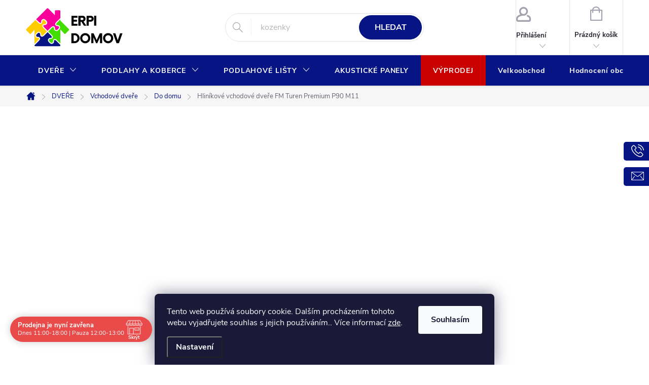

--- FILE ---
content_type: text/html; charset=utf-8
request_url: https://www.erpi-domov.cz/hlinikove-vchodove-dvere-fm-turen-premium-p90-m11/
body_size: 28356
content:
<!doctype html><html lang="cs" dir="ltr" class="header-background-light external-fonts-loaded"><head><meta charset="utf-8" /><meta name="viewport" content="width=device-width,initial-scale=1" /><title>Hliníkové vchodové dveře FM Turen Premium P90 M11</title><link rel="preconnect" href="https://cdn.myshoptet.com" /><link rel="dns-prefetch" href="https://cdn.myshoptet.com" /><link rel="preload" href="https://cdn.myshoptet.com/prj/dist/master/cms/libs/jquery/jquery-1.11.3.min.js" as="script" /><link href="https://cdn.myshoptet.com/prj/dist/master/cms/templates/frontend_templates/shared/css/font-face/source-sans-3.css" rel="stylesheet"><link href="https://cdn.myshoptet.com/prj/dist/master/cms/templates/frontend_templates/shared/css/font-face/exo-2.css" rel="stylesheet"><script>
dataLayer = [];
dataLayer.push({'shoptet' : {
    "pageId": 4204,
    "pageType": "parametricCategory",
    "currency": "CZK",
    "currencyInfo": {
        "decimalSeparator": ",",
        "exchangeRate": 1,
        "priceDecimalPlaces": 2,
        "symbol": "K\u010d",
        "symbolLeft": 0,
        "thousandSeparator": " "
    },
    "language": "cs",
    "projectId": 408484,
    "category": {
        "guid": "6eb317c9-d83b-11ec-90ab-b8ca3a6a5ac4",
        "path": "Dve\u0159e | Vchodov\u00e9 dve\u0159e do domu i do bytu | Vchodov\u00e9 dve\u0159e do domu | Vchodov\u00e9 dve\u0159e do domu hl\u00edn\u00edkov\u00e9",
        "parentCategoryGuid": "0c4c6c86-ee0b-11eb-90ab-b8ca3a6a5ac4"
    },
    "cartInfo": {
        "id": null,
        "freeShipping": false,
        "freeShippingFrom": 1500,
        "leftToFreeGift": {
            "formattedPrice": "0 K\u010d",
            "priceLeft": 0
        },
        "freeGift": false,
        "leftToFreeShipping": {
            "priceLeft": 1500,
            "dependOnRegion": 0,
            "formattedPrice": "1 500 K\u010d"
        },
        "discountCoupon": [],
        "getNoBillingShippingPrice": {
            "withoutVat": 0,
            "vat": 0,
            "withVat": 0
        },
        "cartItems": [],
        "taxMode": "ORDINARY"
    },
    "cart": [],
    "customer": {
        "priceRatio": 1,
        "priceListId": 1,
        "groupId": null,
        "registered": false,
        "mainAccount": false
    }
}});
dataLayer.push({'cookie_consent' : {
    "marketing": "denied",
    "analytics": "denied"
}});
document.addEventListener('DOMContentLoaded', function() {
    shoptet.consent.onAccept(function(agreements) {
        if (agreements.length == 0) {
            return;
        }
        dataLayer.push({
            'cookie_consent' : {
                'marketing' : (agreements.includes(shoptet.config.cookiesConsentOptPersonalisation)
                    ? 'granted' : 'denied'),
                'analytics': (agreements.includes(shoptet.config.cookiesConsentOptAnalytics)
                    ? 'granted' : 'denied')
            },
            'event': 'cookie_consent'
        });
    });
});
</script>

<!-- Google Tag Manager -->
<script>(function(w,d,s,l,i){w[l]=w[l]||[];w[l].push({'gtm.start':
new Date().getTime(),event:'gtm.js'});var f=d.getElementsByTagName(s)[0],
j=d.createElement(s),dl=l!='dataLayer'?'&l='+l:'';j.async=true;j.src=
'https://www.googletagmanager.com/gtm.js?id='+i+dl;f.parentNode.insertBefore(j,f);
})(window,document,'script','dataLayer','GTM-5MVDZGZ');</script>
<!-- End Google Tag Manager -->

<meta property="og:type" content="website"><meta property="og:site_name" content="erpi-domov.cz"><meta property="og:url" content="https://www.erpi-domov.cz/hlinikove-vchodove-dvere-fm-turen-premium-p90-m11/"><meta property="og:title" content="Hliníkové vchodové dveře FM Turen Premium P90 M11"><meta name="author" content="ERPI - Domov"><meta name="web_author" content="Shoptet.cz"><meta name="dcterms.rightsHolder" content="www.erpi-domov.cz"><meta name="robots" content="index,follow"><meta property="og:image" content="https://cdn.myshoptet.com/usr/www.erpi-domov.cz/user/logos/erpi_domov_(1600______400__px)_(1600______1600__px)-3.svg?t=1768542325"><meta name="google-site-verification" content="9ef5df2b5e1ae46c2107139ab9547fd220fcd2f0"><meta name="description" content="Hliníkové vchodové dveře FM Turen Premium P90 M11, ERPI - Domov"><meta property="og:description" content="Hliníkové vchodové dveře FM Turen Premium P90 M11, ERPI - Domov"><style>:root {--color-primary: #071483;--color-primary-h: 234;--color-primary-s: 90%;--color-primary-l: 27%;--color-primary-hover: #00009b;--color-primary-hover-h: 240;--color-primary-hover-s: 100%;--color-primary-hover-l: 30%;--color-secondary: #fe0000;--color-secondary-h: 0;--color-secondary-s: 100%;--color-secondary-l: 50%;--color-secondary-hover: #cb0000;--color-secondary-hover-h: 0;--color-secondary-hover-s: 100%;--color-secondary-hover-l: 40%;--color-tertiary: #cbcefb;--color-tertiary-h: 236;--color-tertiary-s: 86%;--color-tertiary-l: 89%;--color-tertiary-hover: #303498;--color-tertiary-hover-h: 238;--color-tertiary-hover-s: 52%;--color-tertiary-hover-l: 39%;--color-header-background: #ffffff;--template-font: "Source Sans 3";--template-headings-font: "Exo 2";--header-background-url: url("[data-uri]");--cookies-notice-background: #1A1937;--cookies-notice-color: #F8FAFB;--cookies-notice-button-hover: #f5f5f5;--cookies-notice-link-hover: #27263f;--templates-update-management-preview-mode-content: "Náhled aktualizací šablony je aktivní pro váš prohlížeč."}</style>
    <script>var shoptet = shoptet || {};</script>
    <script src="https://cdn.myshoptet.com/prj/dist/master/shop/dist/main-3g-header.js.05f199e7fd2450312de2.js"></script>
<!-- User include --><!-- service 776(417) html code header -->
<link type="text/css" rel="stylesheet" media="all"  href="https://cdn.myshoptet.com/usr/paxio.myshoptet.com/user/documents/blank/style.css?v1602546"/>
<link href="https://cdn.myshoptet.com/prj/dist/master/shop/dist/font-shoptet-11.css.62c94c7785ff2cea73b2.css" rel="stylesheet">
<link href="https://cdn.myshoptet.com/usr/paxio.myshoptet.com/user/documents/blank/ikony.css?v9" rel="stylesheet">
<link type="text/css" rel="stylesheet" media="screen"  href="https://cdn.myshoptet.com/usr/paxio.myshoptet.com/user/documents/blank/preklady.css?v27" />
<link rel="stylesheet" href="https://cdn.myshoptet.com/usr/paxio.myshoptet.com/user/documents/blank/Slider/slick.css" />
<link rel="stylesheet" href="https://cdn.myshoptet.com/usr/paxio.myshoptet.com/user/documents/blank/Slider/slick-theme.css?v4" />
<link rel="stylesheet" href="https://cdn.myshoptet.com/usr/paxio.myshoptet.com/user/documents/blank/Slider/slick-classic.css?v3" />

<!-- api 426(80) html code header -->
<link rel="stylesheet" href="https://cdn.myshoptet.com/usr/api2.dklab.cz/user/documents/_doplnky/navstivene/408484/8/408484_8.css" type="text/css" /><style> :root { --dklab-lastvisited-background-color: #FFFFFF; } </style>
<!-- api 428(82) html code header -->
<link rel="stylesheet" href="https://cdn.myshoptet.com/usr/api2.dklab.cz/user/documents/_doplnky/oblibene/408484/16/408484_16.css" type="text/css" /><style>
        :root {
            --dklab-favourites-flag-color: #E91B7D;
            --dklab-favourites-flag-text-color: #FFFFFF;
            --dklab-favourites-add-text-color: #000000;            
            --dklab-favourites-remove-text-color: #E91B7D;            
            --dklab-favourites-add-text-detail-color: #000000;            
            --dklab-favourites-remove-text-detail-color: #E91B7D;            
            --dklab-favourites-header-icon-color: #E91B7D;            
            --dklab-favourites-counter-color: #E91B7D;            
        } </style>
<!-- api 446(100) html code header -->
<link rel="stylesheet" href="https://cdn.myshoptet.com/usr/api2.dklab.cz/user/documents/_doplnky/poznamka/408484/174/408484_174.css" type="text/css" /><style> :root { 
            --dklab-poznamka-color-main: #000000;  
            --dklab-poznamka-color-empty: #A9A9A9;             
            --dklab-poznamka-color-tooltip-background: #000000;             
            --dklab-poznamka-color-tooltip-text: #FFFFFF;             
            --dklab-poznamka-color-cart-message: #000000;             
            --dklab-poznamka-color-cart-message-background: #F7AB31;             
        }
        </style>
<!-- api 498(150) html code header -->
<script async src="https://scripts.luigisbox.tech/LBX-890304.js"></script><meta name="luigisbox-tracker-id" content="677469-890304,cs"/><script type="text/javascript">const isPlpEnabled = sessionStorage.getItem('lbPlpEnabled') === 'true';if (isPlpEnabled) {const style = document.createElement("style");style.type = "text/css";style.id = "lb-plp-style";style.textContent = `body.type-category #content-wrapper,body.type-search #content-wrapper,body.type-category #content,body.type-search #content,body.type-category #content-in,body.type-search #content-in,body.type-category #main-in,body.type-search #main-in {min-height: 100vh;}body.type-category #content-wrapper > *,body.type-search #content-wrapper > *,body.type-category #content > *,body.type-search #content > *,body.type-category #content-in > *,body.type-search #content-in > *,body.type-category #main-in > *,body.type-search #main-in > * {display: none;}`;document.head.appendChild(style);}</script>
<!-- api 690(337) html code header -->
<script>var ophWidgetData={"lang":"cs","link":"","logo":true,"turnOff":false,"expanded":true,"lunchShow":true,"checkHoliday":true,"showNextWeek":true,"showWidgetStart":"00:00","showWidgetEnd":"23:59","beforeOpenStore":0,"beforeCloseStore":0,"openingHours":[{"day":1,"openHour":"11:00","closeHour":"18:00","openPause":"12:00","closePause":"13:00","closed":false,"staticHourText":""},{"day":2,"openHour":"11:00","closeHour":"18:00","openPause":"12:00","closePause":"13:00","closed":false,"staticHourText":""},{"day":3,"openHour":"11:00","closeHour":"18:00","openPause":"12:00","closePause":"13:00","closed":false,"staticHourText":""},{"day":4,"openHour":"11:00","closeHour":"18:00","openPause":"12:00","closePause":"13:00","closed":false,"staticHourText":""},{"day":5,"openHour":"11:00","closeHour":"18:00","openPause":"12:00","closePause":"13:00","closed":false,"staticHourText":""},{"day":6,"openHour":"08:00","closeHour":"16:00","openPause":"12:00","closePause":"13:00","closed":true,"staticHourText":""},{"day":7,"openHour":"08:00","closeHour":"16:00","openPause":"12:00","closePause":"13:00","closed":true,"staticHourText":""}],"excludes":[{"date":"2023-08-07","openHour":"08:00","closeHour":"16:00","openPause":"","closePause":"","closed":true,"text":"Z\u00e1vodn\u00ed dovolen\u00e1"},{"date":"2023-08-08","openHour":"","closeHour":"","openPause":"","closePause":"","closed":true,"text":"Z\u00e1vodn\u00ed dovolen\u00e1"},{"date":"2023-08-09","openHour":"","closeHour":"","openPause":"","closePause":"","closed":true,"text":"Z\u00e1vodn\u00ed dovolen\u00e1"},{"date":"2023-08-10","openHour":"","closeHour":"","openPause":"","closePause":"","closed":true,"text":"Z\u00e1vodn\u00ed dovolen\u00e1"},{"date":"2023-08-11","openHour":"","closeHour":"","openPause":"","closePause":"","closed":true,"text":"Z\u00e1vodn\u00ed dovolen\u00e1"},{"date":"2023-08-12","openHour":"","closeHour":"","openPause":"","closePause":"","closed":true,"text":"Z\u00e1vodn\u00ed dovolen\u00e1"},{"date":"2023-08-13","openHour":"","closeHour":"","openPause":"","closePause":"","closed":true,"text":"Z\u00e1vodn\u00ed dovolen\u00e1"},{"date":"2024-12-23","openHour":"","closeHour":"","openPause":"","closePause":"","closed":true,"text":""},{"date":"2024-12-27","openHour":"","closeHour":"","openPause":"","closePause":"","closed":true,"text":""},{"date":"2024-12-30","openHour":"","closeHour":"","openPause":"","closePause":"","closed":true,"text":""},{"date":"2024-12-31","openHour":"","closeHour":"","openPause":"","closePause":"","closed":true,"text":""}],"holidayList":["01-01","01-05","08-05","05-07","06-07","28-09","28-10","17-11","24-12","25-12","26-12"],"todayLongFormat":true,"logoFilemanager":"","colors":{"bg_header_color":"","bg_logo_color":"","bg_title_color":"","bg_preopen_color":"#03a9f4","bg_open_color":"#4caf50","bg_pause_color":"#ff9800","bg_preclose_color":"#ff6f00","bg_close_color":"#e94b4b","color_exception_day":"#e94b4b"},"address":"<strong>N\u00e1m\u011bst\u00ed T.G.M.\nDob\u0159any 334 41<\/strong>\n<p><a href=\"tel:+420725359311\" title=\"Mobiln\u00ed telefon\">+420 607 083 482\n<\/a>|\n<a href=\"mailto:info@erpi-domov.cz\" title=\"Emailov\u00e1 adresa\">\n info@erpi-domov.cz<\/a><\/p>","icon":"icon-01","bottomPosition":"40","showDetailOnExpand":true,"disableDetail":false,"disableDetailTable":false,"hideOnMobile":false,"hideOnCheckout":false,"weekTurnOff":[],"directPosition":"ltr"}</script>
<!-- service 446(100) html code header -->
<style>
@font-face {
    font-family: 'poznamka';
    src:  url('https://cdn.myshoptet.com/usr/api2.dklab.cz/user/documents/_doplnky/poznamka/font/note.eot?v1');
    src:  url('https://cdn.myshoptet.com/usr/api2.dklab.cz/user/documents/_doplnky/poznamka/font/note.eot?v1#iefix') format('embedded-opentype'),
    url('https://cdn.myshoptet.com/usr/api2.dklab.cz/user/documents/_doplnky/poznamka/font/note.ttf?v1') format('truetype'),
    url('https://cdn.myshoptet.com/usr/api2.dklab.cz/user/documents/_doplnky/poznamka/font/note.woff?v1') format('woff'),
    url('https://cdn.myshoptet.com/usr/api2.dklab.cz/user/documents/_doplnky/poznamka/font/note.svg?v1') format('svg');
    font-weight: normal;
    font-style: normal;
}
</style>
<!-- service 659(306) html code header -->
<link rel="stylesheet" type="text/css" href="https://cdn.myshoptet.com/usr/fvstudio.myshoptet.com/user/documents/showmore/fv-studio-app-showmore.css?v=21.10.1">

<!-- service 690(337) html code header -->
<link href="https://cdn.myshoptet.com/usr/mcore.myshoptet.com/user/documents/upload/addon01/ophWidget.min.css?v=1.6.9" rel="stylesheet" />


<!-- service 421(75) html code header -->
<style>
body:not(.template-07):not(.template-09):not(.template-10):not(.template-11):not(.template-12):not(.template-13):not(.template-14) #return-to-top i::before {content: 'a';}
#return-to-top i:before {content: '\e911';}
#return-to-top {
z-index: 99999999;
    position: fixed;
    bottom: 45px;
    right: 20px;
background: rgba(0, 0, 0, 0.7);
    width: 50px;
    height: 50px;
    display: block;
    text-decoration: none;
    -webkit-border-radius: 35px;
    -moz-border-radius: 35px;
    border-radius: 35px;
    display: none;
    -webkit-transition: all 0.3s linear;
    -moz-transition: all 0.3s ease;
    -ms-transition: all 0.3s ease;
    -o-transition: all 0.3s ease;
    transition: all 0.3s ease;
}
#return-to-top i {color: #fff;margin: -10px 0 0 -10px;position: relative;left: 50%;top: 50%;font-size: 19px;-webkit-transition: all 0.3s ease;-moz-transition: all 0.3s ease;-ms-transition: all 0.3s ease;-o-transition: all 0.3s ease;transition: all 0.3s ease;height: 20px;width: 20px;text-align: center;display: block;font-style: normal;}
#return-to-top:hover {
    background: rgba(0, 0, 0, 0.9);
}
#return-to-top:hover i {
    color: #fff;
}
.icon-chevron-up::before {
font-weight: bold;
}
.ordering-process #return-to-top{display: none !important;}
</style>
<!-- service 425(79) html code header -->
<style>
.hodnoceni:before{content: "Jak o nás mluví zákazníci";}
.hodnoceni.svk:before{content: "Ako o nás hovoria zákazníci";}
.hodnoceni.hun:before{content: "Mit mondanak rólunk a felhasználók";}
.hodnoceni.pl:before{content: "Co mówią o nas klienci";}
.hodnoceni.eng:before{content: "Customer reviews";}
.hodnoceni.de:before{content: "Was unsere Kunden über uns denken";}
.hodnoceni.ro:before{content: "Ce spun clienții despre noi";}
.hodnoceni{margin: 20px auto;}
body:not(.paxio-merkur):not(.venus):not(.jupiter) .hodnoceni .vote-wrap {border: 0 !important;width: 24.5%;flex-basis: 25%;padding: 10px 20px !important;display: inline-block;margin: 0;vertical-align: top;}
.multiple-columns-body #content .hodnoceni .vote-wrap {width: 49%;flex-basis: 50%;}
.hodnoceni .votes-wrap {display: block; border: 1px solid #f7f7f7;margin: 0;width: 100%;max-width: none;padding: 10px 0; background: #fff;}
.hodnoceni .vote-wrap:nth-child(n+5){display: none !important;}
.hodnoceni:before{display: block;font-size: 18px;padding: 10px 20px;background: #fcfcfc;}
.sidebar .hodnoceni .vote-pic, .sidebar .hodnoceni .vote-initials{display: block;}
.sidebar .hodnoceni .vote-wrap, #column-l #column-l-in .hodnoceni .vote-wrap {width: 100% !important; display: block;}
.hodnoceni > a{display: block;text-align: right;padding-top: 6px;}
.hodnoceni > a:after{content: "››";display: inline-block;margin-left: 2px;}
.sidebar .hodnoceni:before, #column-l #column-l-in .hodnoceni:before {background: none !important; padding-left: 0 !important;}
.template-10 .hodnoceni{max-width: 952px !important;}
.page-detail .hodnoceni > a{font-size: 14px;}
.page-detail .hodnoceni{margin-bottom: 30px;}
@media screen and (min-width: 992px) and (max-width: 1199px) {
.hodnoceni .vote-rating{display: block;}
.hodnoceni .vote-time{display: block;margin-top: 3px;}
.hodnoceni .vote-delimeter{display: none;}
}
@media screen and (max-width: 991px) {
body:not(.paxio-merkur):not(.venus):not(.jupiter) .hodnoceni .vote-wrap {width: 49%;flex-basis: 50%;}
.multiple-columns-body #content .hodnoceni .vote-wrap {width: 99%;flex-basis: 100%;}
}
@media screen and (max-width: 767px) {
body:not(.paxio-merkur):not(.venus):not(.jupiter) .hodnoceni .vote-wrap {width: 99%;flex-basis: 100%;}
}
.home #main-product .hodnoceni{margin: 0 0 60px 0;}
.hodnoceni .votes-wrap.admin-response{display: none !important;}
.hodnoceni .vote-pic {width: 100px;}
.hodnoceni .vote-delimeter{display: none;}
.hodnoceni .vote-rating{display: block;}
.hodnoceni .vote-time {display: block;margin-top: 5px;}
@media screen and (min-width: 768px){
.template-12 .hodnoceni{max-width: 747px; margin-left: auto; margin-right: auto;}
}
@media screen and (min-width: 992px){
.template-12 .hodnoceni{max-width: 972px;}
}
@media screen and (min-width: 1200px){
.template-12 .hodnoceni{max-width: 1418px;}
}
.template-14 .hodnoceni .vote-initials{margin: 0 auto;}
.vote-pic img::before {display: none;}
.hodnoceni + .hodnoceni {display: none;}
</style>
<!-- service 428(82) html code header -->
<style>
@font-face {
    font-family: 'oblibene';
    src:  url('https://cdn.myshoptet.com/usr/api2.dklab.cz/user/documents/_doplnky/oblibene/font/oblibene.eot?v1');
    src:  url('https://cdn.myshoptet.com/usr/api2.dklab.cz/user/documents/_doplnky/oblibene/font/oblibene.eot?v1#iefix') format('embedded-opentype'),
    url('https://cdn.myshoptet.com/usr/api2.dklab.cz/user/documents/_doplnky/oblibene/font/oblibene.ttf?v1') format('truetype'),
    url('https://cdn.myshoptet.com/usr/api2.dklab.cz/user/documents/_doplnky/oblibene/font/oblibene.woff?v1') format('woff'),
    url('https://cdn.myshoptet.com/usr/api2.dklab.cz/user/documents/_doplnky/oblibene/font/oblibene.svg?v1') format('svg');
    font-weight: normal;
    font-style: normal;
}
</style>
<script>
var dklabFavIndividual;
</script>
<!-- service 533(184) html code header -->
<style>
.vybrane-filtry::before{content: "Zvolené filtry";background: #999;color: #fff;display: block;margin: -10px -20px 10px -20px;padding: 7px 20px;font-weight: bold;text-transform: uppercase;}
.svk .vybrane-filtry::before{content: "Zvolené filtre";}
.hu .vybrane-filtry::before{content: "Kiválasztott filterek";}
.vybrane-filtry {background-color: #eaeaea;padding: 10px 20px;margin-left: -20px;margin-right: -20px;margin-bottom: 10px;}
.vybrane-filtry input[type="checkbox"]:checked + label::before, .vybrane-filtry input[type="radio"]:checked + label::before{content: "\e912";font-family: shoptet;background: none !important;display: inline-block;vertical-align: middle;font-size: 7px;line-height: 16px;border: 0;position: relative;top: -1px;transform: none;height: auto;width: auto;margin-right: 3px;color: #999;}
.vybrane-filtry input[type="checkbox"]:checked + label::after, .vybrane-filtry input[type="radio"]:checked + label::after{content: ",";background: none;border: 0;width: auto;height: auto;display: inline-block !important;position: relative;left: -3px;top: auto;transform: none;}
.vybrane-filtry .filter-section label.active {font-weight: 400; padding: 0; margin-right: 5px;}
.vybrane-filtry .filter-count{display: none;}
.vybrane-filtry .filter-section fieldset div, .vybrane-filtry h4, .vybrane-filtry form {display: inline-block;}
.vybrane-filtry h4::after{content: ":";}
.vybrane-filtry h4::before{display: none;}
#filters .vybrane-filtry h4{margin-right: 5px !important;margin-bottom: 0 !important;text-transform: none; border: 0 !important; padding: 0 !important;}
.sidebar h4 span:not(.question-tooltip){background-color: transparent;}
.vybrane-filtry .filter-section fieldset > div:last-of-type > label::after, .vybrane-filtry .filter-section fieldset > div > div:last-of-type > label::after{display: none !important;}
.vybrane-filtry .filter-section:not(.filter-section-default) {padding: 5px 0 !important; border-top: 0 !important;border-bottom: 1px solid #e0e0e0;}
.vybrane-filtry .filter-section form{margin-bottom: 0 !important;}
.param-filter-top .filter-section:last-of-type{border-bottom: 0;}
#content .filter-section fieldset div{width: auto;}
#content .vybrane-filtry form{vertical-align: middle;}
.vybrane-filtry .param-filter-top{margin-bottom: 0;}
.vybrane-filtry .param-filter-top form{width: 100%;}
.vybrane-filtry .param-filter-top form .aktivni-filtr{padding: 5px 0 !important;border-bottom: 1px solid #e0e0e0; width: 100%;}
.vybrane-filtry .param-filter-top input[type="checkbox"]:checked + label::after{display: none;}
.vybrane-filtry .advanced-filters-wrapper .advanced-parameter{display: none;}
.vybrane-filtry .advanced-filters-wrapper .filter-label{display: block !important;}
.vybrane-filtry .advanced-filters-wrapper > div {width: auto;}
.vybrane-filtry .advanced-filters-wrapper > div {padding-bottom: 0;}
.vybrane-filtry .question-tooltip{display: none;}
</style>
<link href="https://cdn.myshoptet.com/usr/252557.myshoptet.com/user/documents/zvolene-filtry/Classic.css?v3" rel="stylesheet" />
<!-- project html code header -->
<link rel="stylesheet" type="text/css" href="/user/documents/assets/css/style.css?v=174">
<link rel="stylesheet" type="text/css" href="/user/documents/assets/css/style-menu-barvy.css?v=1">
<link rel="stylesheet" type="text/css" href="/user/documents/assets/css/vyjizdeci-tel.css?v=1">
<link rel="stylesheet" type="text/css" href="/user/documents/assets/css/btop_kontakty_sticky_img.css?v=1">
<link rel="stylesheet" type="text/css" href="/user/documents/assets/css/podkategorie_parametricke_tlacitko.css?v=1">
<link rel="stylesheet" type="text/css" href="/user/documents/assets/css/param_kategorie_zbarveni.css?v=1">
<link rel="stylesheet" type="text/css" href="/user/documents/assets/css/Propis_altu.css?v=1">
<link rel="stylesheet" type="text/css" href="/user/documents/assets/css/Short_description_img.css?v=11">
<link rel="stylesheet" type="text/css" href="/user/documents/assets/css/obsah_v_radci.css?v=1">
<link rel="stylesheet" type="text/css" href="/user/documents/assets/css/Panely_button.css?v=5">
<link rel="stylesheet" type="text/css" href="/user/documents/assets/css/zbarvení_variant.css?v=1">
<link rel="stylesheet" type="text/css" href="/user/documents/assets/css/vlajky.css?v=5">

<style>
.lowest-price {font-weight: 550}

.msc-calc-tooltip-img img {
  max-width: 200px;
}

<span data-testid="notifierMessage">Zvolte variantu</span>


</style>


<style>

.flag-custom1 {
  display: none !important;
}
.flag-custom2 {
  display: none !important;
}
.flag-custom3 {
 display: none !important;
}

/* Vyjížděcí informace - lištička */
.site-msg.information .text{
margin:auto;
text-align:center;

font-size:20px;
line-height:24px;

}

.site-msg.information{
background-color: #D2B238 !important;
padding: 12px 0px 12px 0px;
display:none;

}


/* Vyjížděcí informace - košík */
.site-msg-custom.step-1{
 background-color: #071483;
 color:#fff;
}
</style>

<style>
/*zobrazení celého názvu produktu na mobilu*/

.products-block.products .p-in-in .name
{
height: auto;
}
</style>

<style>
/* varianta v kategorii */
.p-in .widget-parameter-wrapper{
position:static !important;
top:0px !important;
margin:0px 0px 10px 0px;
}
</style>

<style>
/* Příznak pod produktem - kategorie */

.products-block .p .flags-default{
position:absolute;
bottom: -26px;
top:unset;
left:unset;

}
.products-block .image, .products-block .name{
margin-bottom:30px;
}

.flags-extra .flag{
width: 70px;
height: 70px;
}

.flag{
margin-bottom: 1px;
border-radius: 30px;
padding: 4.5px 6px;
}
 
@media screen and (max-width: 767px)
{
.flags-extra{
top:-16px;
}
.flags-extra .flag{
width: 50px;
height: 50px;
}
.flag{
margin-bottom: 1px;
padding: 2.5px 3px;
font-size:11px;
}
}

/* Výpis prvků tabulka - detail produktu */
@media screen and (min-width: 767px){
 {box-sizing: border-box;}
 .h6tab{font-size: 14px; padding-left:1px;padding-right:1px; padding-top:1px; padding-bottom:0px;}
.tab-prvky{display: flex;flex-wrap: wrap;font-size: 12px;border: 5px outset blue;}
.tab-prvky-levy{flex: 20%;text-align:left;}
.tab-prvky-pravy{flex: 80%;}
}

@media screen and (min-width: 360px)  and (max-width: 767px){
.tab-prvky-levy, .tab-prvky-pravy{padding: 3px;flex: 100%;}
}
</style>

<style>
/* obarvení pruhu v detailu produktu */
.shp-tabs-holder .shp-tabs{
    color:black;
    background-color:#fff;
     background-color:#071483 !important;
    outline-style: outset !important;
    outline-color: #071483 !important;
}

.shp-tabs-holder ul.shp-tabs li.active a {
    color:#fff !important;
    background-color:#071483 !important;
}
.shp-tabs-holder ul.shp-tabs li a {
    padding-left: 10px;
    padding-right: 10px;  
}

.shp-tabs-holder ul.shp-tabs li a:hover {
    color:#fff !important;
    background-color:#00009b !important;   
}
</style>


<style>
/* fixnuti zobrazeni cen u produktu s kalkulačkou */
.msc-calc-mods-calc3 .price-final, .msc-calc-mods-calc3 .price-additional {
	display: block;
}

.msc-calc-mods-calc3 .price-final, .msc-calc-mods-calc3 .price-additional:nth-child(1) {
	margin-top: 3rem;
}

.buy-box > .p-final-price-wrapper {
 align-items: flex-start;
 flex-direction: column;
 gap: 0.25rem;
}

.buy-box > .p-final-price-wrapper > .msc-calc-tooltip-img {
	display: none;
}
</style>


<style>
/* radce img */

.news-item{
 display:inline-block;
    text-decoration:none;
    color:black;
   padding: 20px 40px 20px 40px;
    margin:5px 3px 0px 3px;
      border:solid 1px;
      border-color:#e4e4e4;
    box-shadow:0px 0px 24px rgba(168,168,168,0.25);
    text-align:left;
		width:43rem;
}

.news-item .image {
text-align:left;
}

.news-item .image img{
width:auto;
height: 5rem;
}
@media screen and (max-width: 990px){
.news-item{
width:100%;

}
}
@media screen and (min-width:991px) and (max-width:1440px){
.news-item{
width:49%;
}


</style>

<style>

/* CSS pro carousel na hp - střed */
.ED_realizace{
float:left;
width:50% !important;
max-height:330px;
}

.ED_realizace-text{
float:left;
width:50% !important;
height:330px;
max-height:330px;
text-align: center;
}

@media only screen and (max-width:1100px){
.ED_realizace{
float:none;
width:100% !important;
}
.ED_realizace-text{
float:none;
width:100% !important;

}
}

@media only screen and (min-width:1101px){
.ED_carousel-inner {
min-height:330px !important;
max-height:331px !important;
vertical-align:baseline;
}
.ED_realizace-text{
height:330px;
display:flex;
align-items:center;
justify-content: center;
flex-direction: column;
}

}

</style>

<style>

/*hodnocení u produktu*/
.stars-wrapper{
position:relative !important;
top:0px !important;
margin-bottom:7px !important;
}
</style>
<style>
.news-item-widget{
border:solid 1px #071483;

border-radius: 0px;
padding: 5px 5px 5px 10px;
}
.news-item-widget:hover{
 box-shadow: 0px 0px 10px rgba(168,168,168,0.75);
}

</style>

<style>
/* oblibene produkty */
#dkLabFavouriteDiv{
margin-top: 0px;
margin-bottom: 0px;
padding-top:20px;
padding-right: 24px;
width: auto !important;
}
/* oblibene produkty horni cast stranky */
.dkLabFavHeaderIconBtn em {
top: 2Opx !important;
}

/*porovnavac zbozi + poznamka produktu*/
.dkLabNoteDiv {
margin-top: 20px !important;
margin-bottom: 0px !important;
width: 100% !important;
}
.p-info-wrapper .dkLabFavDiv, .p-info-wrapper #dkLabComparerDiv{
margin: 0px 0px 0px 0px !important;
}
.p-info-wrapper #dkLabComparerDiv {
width: auto !important;
}
.msc-calc-mods-calc3 #dkLabComparerDiv{
padding-top: 20px !important;
padding-right: 24px !important;
}
.dkLabComparerDiv{
padding-top: 20px !important;
padding-right: 24px !important;
}

.buy-box .add-to-cart{
width: 100% !important;
}

.p-detail-inner .add-to-cart .quantity
{
margin: 0 24px 0 0 !important;
}

.buy-box{
padding-bottom:0px !important;
}


</style>
<style>
/*menu-red vyprodej*/
.menu-item-1380{
background-color: rgb(200, 0, 0);
}
.menu-item-1380:hover{
background-color: rgb(225, 0, 0) !important;
}
</style>
<style>
.msc-calc-rez{
max-width: 190px;
width:100%;
}
.kratky_popis_odkaz_barvy{
margin-bottom:15px;
}
.kratky_popis_odkaz_barvy a img{
border: 1px solid;
border-color: #505051;
width:70px;
height:50px;
margin:5px;
}
.kratky_popis_odkaz_barvy H2{
font-size:18px;
}
.piktogramy_v_desc{
 height: auto;
 width: 100%;
 margin: 10px 0px 0px 0px;
 }
 .piktogramy_v_desc img{
 height: 70px;
 margin: 0px 5px 0px 0px;
 }

</style>
<script type="text/javascript">
!function(l,s){l.type="text/javascript";l.async=true;l.src=
"https://"+"ct.l"+"eady.com/307UnNyONABV4JXF/L"+".js";s=s[0];s.
parentNode.insertBefore(l,s);}(document.createElement("script"),
document.getElementsByTagName("script"));
</script>
<style>
.msc-calc-info > span {
  background: #00009b;
}
</style>
<link rel="stylesheet" href="https://www.erpi-domov.cz/user/documents/upload/CSS styl-instalacni tabulky/instalacni-tabulky-A-FAG-STYL5.css">

<!-- /User include --><link rel="shortcut icon" href="/favicon.ico" type="image/x-icon" /><link rel="canonical" href="https://www.erpi-domov.cz/hlinikove-vchodove-dvere-fm-turen-premium-p90-m11/" />    <script>
        var _hwq = _hwq || [];
        _hwq.push(['setKey', '5CD28A4296873B3ED82E7B150DEC8F32']);
        _hwq.push(['setTopPos', '200']);
        _hwq.push(['showWidget', '21']);
        (function() {
            var ho = document.createElement('script');
            ho.src = 'https://cz.im9.cz/direct/i/gjs.php?n=wdgt&sak=5CD28A4296873B3ED82E7B150DEC8F32';
            var s = document.getElementsByTagName('script')[0]; s.parentNode.insertBefore(ho, s);
        })();
    </script>
    <!-- Global site tag (gtag.js) - Google Analytics -->
    <script async src="https://www.googletagmanager.com/gtag/js?id=G-D4FSSEFH4R"></script>
    <script>
        
        window.dataLayer = window.dataLayer || [];
        function gtag(){dataLayer.push(arguments);}
        

                    console.debug('default consent data');

            gtag('consent', 'default', {"ad_storage":"denied","analytics_storage":"denied","ad_user_data":"denied","ad_personalization":"denied","wait_for_update":500});
            dataLayer.push({
                'event': 'default_consent'
            });
        
        gtag('js', new Date());

                gtag('config', 'UA-217703860-1', { 'groups': "UA" });
        
                gtag('config', 'G-D4FSSEFH4R', {"groups":"GA4","send_page_view":false,"content_group":"category","currency":"CZK","page_language":"cs"});
        
                gtag('config', 'AW-10871796582');
        
        
        
        
        
                    gtag('event', 'page_view', {"send_to":"GA4","page_language":"cs","content_group":"category","currency":"CZK"});
        
        
        
        
        
        
        
        
        
        
        
        
        
        document.addEventListener('DOMContentLoaded', function() {
            if (typeof shoptet.tracking !== 'undefined') {
                for (var id in shoptet.tracking.bannersList) {
                    gtag('event', 'view_promotion', {
                        "send_to": "UA",
                        "promotions": [
                            {
                                "id": shoptet.tracking.bannersList[id].id,
                                "name": shoptet.tracking.bannersList[id].name,
                                "position": shoptet.tracking.bannersList[id].position
                            }
                        ]
                    });
                }
            }

            shoptet.consent.onAccept(function(agreements) {
                if (agreements.length !== 0) {
                    console.debug('gtag consent accept');
                    var gtagConsentPayload =  {
                        'ad_storage': agreements.includes(shoptet.config.cookiesConsentOptPersonalisation)
                            ? 'granted' : 'denied',
                        'analytics_storage': agreements.includes(shoptet.config.cookiesConsentOptAnalytics)
                            ? 'granted' : 'denied',
                                                                                                'ad_user_data': agreements.includes(shoptet.config.cookiesConsentOptPersonalisation)
                            ? 'granted' : 'denied',
                        'ad_personalization': agreements.includes(shoptet.config.cookiesConsentOptPersonalisation)
                            ? 'granted' : 'denied',
                        };
                    console.debug('update consent data', gtagConsentPayload);
                    gtag('consent', 'update', gtagConsentPayload);
                    dataLayer.push(
                        { 'event': 'update_consent' }
                    );
                }
            });
        });
    </script>
</head><body class="desktop id-4204 in-hlinikove-vchodove-dvere-fm-turen-premium-p90-m11 template-11 type-category subtype-category-parametric multiple-columns-body columns-3 blank-mode blank-mode-css ums_forms_redesign--off ums_a11y_category_page--on ums_discussion_rating_forms--off ums_flags_display_unification--on ums_a11y_login--on mobile-header-version-0">
        <div id="fb-root"></div>
        <script>
            window.fbAsyncInit = function() {
                FB.init({
//                    appId            : 'your-app-id',
                    autoLogAppEvents : true,
                    xfbml            : true,
                    version          : 'v19.0'
                });
            };
        </script>
        <script async defer crossorigin="anonymous" src="https://connect.facebook.net/cs_CZ/sdk.js"></script>
<!-- Google Tag Manager (noscript) -->
<noscript><iframe src="https://www.googletagmanager.com/ns.html?id=GTM-5MVDZGZ"
height="0" width="0" style="display:none;visibility:hidden"></iframe></noscript>
<!-- End Google Tag Manager (noscript) -->

    <div class="siteCookies siteCookies--bottom siteCookies--dark js-siteCookies" role="dialog" data-testid="cookiesPopup" data-nosnippet>
        <div class="siteCookies__form">
            <div class="siteCookies__content">
                <div class="siteCookies__text">
                    Tento web používá soubory cookie. Dalším procházením tohoto webu vyjadřujete souhlas s jejich používáním.. Více informací <a href="https://408484.myshoptet.com/podminky-ochrany-osobnich-udaju/" target="\" _blank="" rel="\" noreferrer="">zde</a>.
                </div>
                <p class="siteCookies__links">
                    <button class="siteCookies__link js-cookies-settings" aria-label="Nastavení cookies" data-testid="cookiesSettings">Nastavení</button>
                </p>
            </div>
            <div class="siteCookies__buttonWrap">
                                <button class="siteCookies__button js-cookiesConsentSubmit" value="all" aria-label="Přijmout cookies" data-testid="buttonCookiesAccept">Souhlasím</button>
            </div>
        </div>
        <script>
            document.addEventListener("DOMContentLoaded", () => {
                const siteCookies = document.querySelector('.js-siteCookies');
                document.addEventListener("scroll", shoptet.common.throttle(() => {
                    const st = document.documentElement.scrollTop;
                    if (st > 1) {
                        siteCookies.classList.add('siteCookies--scrolled');
                    } else {
                        siteCookies.classList.remove('siteCookies--scrolled');
                    }
                }, 100));
            });
        </script>
    </div>
<a href="#content" class="skip-link sr-only">Přejít na obsah</a><div class="overall-wrapper"><div class="user-action"><div class="container">
    <div class="user-action-in">
                    <div id="login" class="user-action-login popup-widget login-widget" role="dialog" aria-labelledby="loginHeading">
        <div class="popup-widget-inner">
                            <h2 id="loginHeading">Přihlášení k vašemu účtu</h2><div id="customerLogin"><form action="/action/Customer/Login/" method="post" id="formLoginIncluded" class="csrf-enabled formLogin" data-testid="formLogin"><input type="hidden" name="referer" value="" /><div class="form-group"><div class="input-wrapper email js-validated-element-wrapper no-label"><input type="email" name="email" class="form-control" autofocus placeholder="E-mailová adresa (např. jan@novak.cz)" data-testid="inputEmail" autocomplete="email" required /></div></div><div class="form-group"><div class="input-wrapper password js-validated-element-wrapper no-label"><input type="password" name="password" class="form-control" placeholder="Heslo" data-testid="inputPassword" autocomplete="current-password" required /><span class="no-display">Nemůžete vyplnit toto pole</span><input type="text" name="surname" value="" class="no-display" /></div></div><div class="form-group"><div class="login-wrapper"><button type="submit" class="btn btn-secondary btn-text btn-login" data-testid="buttonSubmit">Přihlásit se</button><div class="password-helper"><a href="/registrace/" data-testid="signup" rel="nofollow">Nová registrace</a><a href="/klient/zapomenute-heslo/" rel="nofollow">Zapomenuté heslo</a></div></div></div><div class="social-login-buttons"><div class="social-login-buttons-divider"><span>nebo</span></div><div class="form-group"><a href="/action/Social/login/?provider=Facebook" class="login-btn facebook" rel="nofollow"><span class="login-facebook-icon"></span><strong>Přihlásit se přes Facebook</strong></a></div><div class="form-group"><a href="/action/Social/login/?provider=Google" class="login-btn google" rel="nofollow"><span class="login-google-icon"></span><strong>Přihlásit se přes Google</strong></a></div><div class="form-group"><a href="/action/Social/login/?provider=Seznam" class="login-btn seznam" rel="nofollow"><span class="login-seznam-icon"></span><strong>Přihlásit se přes Seznam</strong></a></div></div></form>
</div>                    </div>
    </div>

                            <div id="cart-widget" class="user-action-cart popup-widget cart-widget loader-wrapper" data-testid="popupCartWidget" role="dialog" aria-hidden="true">
    <div class="popup-widget-inner cart-widget-inner place-cart-here">
        <div class="loader-overlay">
            <div class="loader"></div>
        </div>
    </div>

    <div class="cart-widget-button">
        <a href="/kosik/" class="btn btn-conversion" id="continue-order-button" rel="nofollow" data-testid="buttonNextStep">Pokračovat do košíku</a>
    </div>
</div>
            </div>
</div>
</div><div class="top-navigation-bar" data-testid="topNavigationBar">

    <div class="container">

        <div class="top-navigation-contacts">
            <strong>Zákaznická podpora:</strong><a href="mailto:info@erpi-domov.cz" class="project-email" data-testid="contactboxEmail"><span>info@erpi-domov.cz</span></a>        </div>

                            <div class="top-navigation-menu">
                <div class="top-navigation-menu-trigger"></div>
                <ul class="top-navigation-bar-menu">
                                            <li class="top-navigation-menu-item-4613">
                            <a href="/faq/">Často kladené dotazy (FAQ)</a>
                        </li>
                                            <li class="top-navigation-menu-item-682">
                            <a href="/radce/">Rádce</a>
                        </li>
                                            <li class="top-navigation-menu-item-3831">
                            <a href="/zaslani-vzorku-zdarma/">Zaslání vzorku zdarma</a>
                        </li>
                                            <li class="top-navigation-menu-item-4442">
                            <a href="/prodejna-podlahy-dobrany/">Prodejna Podlahy Dobřany</a>
                        </li>
                                            <li class="top-navigation-menu-item-4356">
                            <a href="/velkoobchod/" target="blank">Velkoobchod</a>
                        </li>
                                            <li class="top-navigation-menu-item-39">
                            <a href="/obchodni-podminky/">Obchodní podmínky</a>
                        </li>
                                            <li class="top-navigation-menu-item-1374">
                            <a href="/doprava/">Ceník přepravného</a>
                        </li>
                                            <li class="top-navigation-menu-item-691">
                            <a href="/podminky-ochrany-osobnich-udaju/">Podmínky ochrany osobních údajů </a>
                        </li>
                                            <li class="top-navigation-menu-item-4436">
                            <a href="/reklamace-a-vraceni-zbozi/">Reklamace a vrácení zboží</a>
                        </li>
                                    </ul>
                <ul class="top-navigation-bar-menu-helper"></ul>
            </div>
        
        <div class="top-navigation-tools">
            <div class="responsive-tools">
                <a href="#" class="toggle-window" data-target="search" aria-label="Hledat" data-testid="linkSearchIcon"></a>
                                                            <a href="#" class="toggle-window" data-target="login"></a>
                                                    <a href="#" class="toggle-window" data-target="navigation" aria-label="Menu" data-testid="hamburgerMenu"></a>
            </div>
                        <button class="top-nav-button top-nav-button-login toggle-window" type="button" data-target="login" aria-haspopup="dialog" aria-controls="login" aria-expanded="false" data-testid="signin"><span>Přihlášení</span></button>        </div>

    </div>

</div>
<header id="header"><div class="container navigation-wrapper">
    <div class="header-top">
        <div class="site-name-wrapper">
            <div class="site-name"><a href="/" data-testid="linkWebsiteLogo"><img src="https://cdn.myshoptet.com/usr/www.erpi-domov.cz/user/logos/erpi_domov_(1600______400__px)_(1600______1600__px)-3.svg" alt="ERPI - Domov" fetchpriority="low" /></a></div>        </div>
        <div class="search" itemscope itemtype="https://schema.org/WebSite">
            <meta itemprop="headline" content="Hliníkové vchodové dveře FM Turen Premium P90 M11"/><meta itemprop="url" content="https://www.erpi-domov.cz"/><meta itemprop="text" content="Hliníkové vchodové dveře FM Turen Premium P90 M11, ERPI - Domov"/>            <form action="/action/ProductSearch/prepareString/" method="post"
    id="formSearchForm" class="search-form compact-form js-search-main"
    itemprop="potentialAction" itemscope itemtype="https://schema.org/SearchAction" data-testid="searchForm">
    <fieldset>
        <meta itemprop="target"
            content="https://www.erpi-domov.cz/vyhledavani/?string={string}"/>
        <input type="hidden" name="language" value="cs"/>
        
            
<input
    type="search"
    name="string"
        class="query-input form-control search-input js-search-input"
    placeholder="Napište, co hledáte"
    autocomplete="off"
    required
    itemprop="query-input"
    aria-label="Vyhledávání"
    data-testid="searchInput"
>
            <button type="submit" class="btn btn-default" data-testid="searchBtn">Hledat</button>
        
    </fieldset>
</form>
        </div>
        <div class="navigation-buttons">
                
    <a href="/kosik/" class="btn btn-icon toggle-window cart-count" data-target="cart" data-hover="true" data-redirect="true" data-testid="headerCart" rel="nofollow" aria-haspopup="dialog" aria-expanded="false" aria-controls="cart-widget">
        
                <span class="sr-only">Nákupní košík</span>
        
            <span class="cart-price visible-lg-inline-block" data-testid="headerCartPrice">
                                    Prázdný košík                            </span>
        
    
            </a>
        </div>
    </div>
    <nav id="navigation" aria-label="Hlavní menu" data-collapsible="true"><div class="navigation-in menu"><ul class="menu-level-1" role="menubar" data-testid="headerMenuItems"><li class="menu-item-673 ext" role="none"><a href="/dvere/" data-testid="headerMenuItem" role="menuitem" aria-haspopup="true" aria-expanded="false"><b>DVEŘE</b><span class="submenu-arrow"></span></a><ul class="menu-level-2" aria-label="DVEŘE" tabindex="-1" role="menu"><li class="menu-item-840 has-third-level" role="none"><a href="/vchodove-dvere/" class="menu-image" data-testid="headerMenuItem" tabindex="-1" aria-hidden="true"><img src="data:image/svg+xml,%3Csvg%20width%3D%22140%22%20height%3D%22100%22%20xmlns%3D%22http%3A%2F%2Fwww.w3.org%2F2000%2Fsvg%22%3E%3C%2Fsvg%3E" alt="" aria-hidden="true" width="140" height="100"  data-src="https://cdn.myshoptet.com/usr/www.erpi-domov.cz/user/categories/thumb/vchodove__.png" fetchpriority="low" /></a><div><a href="/vchodove-dvere/" data-testid="headerMenuItem" role="menuitem"><span>Vchodové dveře FAV</span></a>
                                                    <ul class="menu-level-3" role="menu">
                                                                    <li class="menu-item-843" role="none">
                                        <a href="/vchodove-dvere-do-domu/" data-testid="headerMenuItem" role="menuitem">
                                            Do domu</a>,                                    </li>
                                                                    <li class="menu-item-846" role="none">
                                        <a href="/vchodove-dvere-do-bytu/" data-testid="headerMenuItem" role="menuitem">
                                            Do bytu</a>                                    </li>
                                                            </ul>
                        </div></li><li class="menu-item-831 has-third-level" role="none"><a href="/interierove-dvere/" class="menu-image" data-testid="headerMenuItem" tabindex="-1" aria-hidden="true"><img src="data:image/svg+xml,%3Csvg%20width%3D%22140%22%20height%3D%22100%22%20xmlns%3D%22http%3A%2F%2Fwww.w3.org%2F2000%2Fsvg%22%3E%3C%2Fsvg%3E" alt="" aria-hidden="true" width="140" height="100"  data-src="https://cdn.myshoptet.com/usr/www.erpi-domov.cz/user/categories/thumb/interie__rove__-1.png" fetchpriority="low" /></a><div><a href="/interierove-dvere/" data-testid="headerMenuItem" role="menuitem"><span>Interiérové dveře FAV</span></a>
                                                    <ul class="menu-level-3" role="menu">
                                                                    <li class="menu-item-849" role="none">
                                        <a href="/otocne-interierove-dvere/" data-testid="headerMenuItem" role="menuitem">
                                            Klasické křídlové</a>,                                    </li>
                                                                    <li class="menu-item-852" role="none">
                                        <a href="/posuvne-interierove-dvere/" data-testid="headerMenuItem" role="menuitem">
                                            Posuvné</a>,                                    </li>
                                                                    <li class="menu-item-890" role="none">
                                        <a href="/shrnovaci-dvere-do-interieru/" data-testid="headerMenuItem" role="menuitem">
                                            Shrnovací</a>                                    </li>
                                                            </ul>
                        </div></li><li class="menu-item-683 has-third-level" role="none"><a href="/posuvne-systemy-2/" class="menu-image" data-testid="headerMenuItem" tabindex="-1" aria-hidden="true"><img src="data:image/svg+xml,%3Csvg%20width%3D%22140%22%20height%3D%22100%22%20xmlns%3D%22http%3A%2F%2Fwww.w3.org%2F2000%2Fsvg%22%3E%3C%2Fsvg%3E" alt="" aria-hidden="true" width="140" height="100"  data-src="https://cdn.myshoptet.com/usr/www.erpi-domov.cz/user/categories/thumb/posuvny_system.png" fetchpriority="low" /></a><div><a href="/posuvne-systemy-2/" data-testid="headerMenuItem" role="menuitem"><span>Posuvné systémy</span></a>
                                                    <ul class="menu-level-3" role="menu">
                                                                    <li class="menu-item-708" role="none">
                                        <a href="/posuvne-systemy-pro-dvere-na-zed/" data-testid="headerMenuItem" role="menuitem">
                                            Posuv Na zeď</a>                                    </li>
                                                            </ul>
                        </div></li></ul></li>
<li class="menu-item-2319 ext" role="none"><a href="/podlahy/" data-testid="headerMenuItem" role="menuitem" aria-haspopup="true" aria-expanded="false"><b>PODLAHY A KOBERCE</b><span class="submenu-arrow"></span></a><ul class="menu-level-2" aria-label="PODLAHY A KOBERCE" tabindex="-1" role="menu"><li class="menu-item-3147 has-third-level" role="none"><a href="/koberce/" class="menu-image" data-testid="headerMenuItem" tabindex="-1" aria-hidden="true"><img src="data:image/svg+xml,%3Csvg%20width%3D%22140%22%20height%3D%22100%22%20xmlns%3D%22http%3A%2F%2Fwww.w3.org%2F2000%2Fsvg%22%3E%3C%2Fsvg%3E" alt="" aria-hidden="true" width="140" height="100"  data-src="https://cdn.myshoptet.com/usr/www.erpi-domov.cz/user/categories/thumb/koberce-1.png" fetchpriority="low" /></a><div><a href="/koberce/" data-testid="headerMenuItem" role="menuitem"><span>Koberce FAV</span></a>
                                                    <ul class="menu-level-3" role="menu">
                                                                    <li class="menu-item-3180" role="none">
                                        <a href="/kusovy-koberec/" data-testid="headerMenuItem" role="menuitem">
                                            Kusový</a>,                                    </li>
                                                                    <li class="menu-item-3189" role="none">
                                        <a href="/metrazovy-koberec-v-roli/" data-testid="headerMenuItem" role="menuitem">
                                            Metrážový v roli</a>,                                    </li>
                                                                    <li class="menu-item-3150" role="none">
                                        <a href="/behoun/" data-testid="headerMenuItem" role="menuitem">
                                            Běhouny</a>,                                    </li>
                                                                    <li class="menu-item-3153" role="none">
                                        <a href="/detsky-koberec/" data-testid="headerMenuItem" role="menuitem">
                                            Dětské</a>,                                    </li>
                                                                    <li class="menu-item-3156" role="none">
                                        <a href="/koberce-dle-modelove-rady/" data-testid="headerMenuItem" role="menuitem">
                                            Dle modelové řady</a>,                                    </li>
                                                                    <li class="menu-item-3162" role="none">
                                        <a href="/kobercove-ctverce/" data-testid="headerMenuItem" role="menuitem">
                                            Kobercové čtverce</a>,                                    </li>
                                                                    <li class="menu-item-3165" role="none">
                                        <a href="/koberec-dle-barvy/" data-testid="headerMenuItem" role="menuitem">
                                            Dle barev</a>,                                    </li>
                                                                    <li class="menu-item-3168" role="none">
                                        <a href="/koberec-dle-chlupu/" data-testid="headerMenuItem" role="menuitem">
                                            Dle chlupu</a>,                                    </li>
                                                                    <li class="menu-item-3174" role="none">
                                        <a href="/koberec-dle-mistnosti/" data-testid="headerMenuItem" role="menuitem">
                                            Dle místností</a>,                                    </li>
                                                                    <li class="menu-item-3177" role="none">
                                        <a href="/koberec-dle-stylu/" data-testid="headerMenuItem" role="menuitem">
                                            Dle stylu</a>,                                    </li>
                                                                    <li class="menu-item-3183" role="none">
                                        <a href="/levne-koberce-do-500-kc-za-metr-ctverecni/" data-testid="headerMenuItem" role="menuitem">
                                            Levné (do 500 kč/m2)</a>,                                    </li>
                                                                    <li class="menu-item-3186" role="none">
                                        <a href="/luxusni-koberec/" data-testid="headerMenuItem" role="menuitem">
                                            Luxusní</a>,                                    </li>
                                                                    <li class="menu-item-3192" role="none">
                                        <a href="/montazni-prislusenstvi-ke-kobercum/" data-testid="headerMenuItem" role="menuitem">
                                            Montážní příslušenství</a>,                                    </li>
                                                                    <li class="menu-item-3195" role="none">
                                        <a href="/ochranne-a-cistici-prostredky-na-koberce/" data-testid="headerMenuItem" role="menuitem">
                                            Ochranné a čistící prostředky</a>,                                    </li>
                                                                    <li class="menu-item-3198" role="none">
                                        <a href="/umela-trava/" data-testid="headerMenuItem" role="menuitem">
                                            Umělá tráva</a>,                                    </li>
                                                                    <li class="menu-item-3201" role="none">
                                        <a href="/zatezove-koberce/" data-testid="headerMenuItem" role="menuitem">
                                            Zátěžové</a>                                    </li>
                                                            </ul>
                        </div></li><li class="menu-item-2331 has-third-level" role="none"><a href="/vinylova-podlaha/" class="menu-image" data-testid="headerMenuItem" tabindex="-1" aria-hidden="true"><img src="data:image/svg+xml,%3Csvg%20width%3D%22140%22%20height%3D%22100%22%20xmlns%3D%22http%3A%2F%2Fwww.w3.org%2F2000%2Fsvg%22%3E%3C%2Fsvg%3E" alt="" aria-hidden="true" width="140" height="100"  data-src="https://cdn.myshoptet.com/usr/www.erpi-domov.cz/user/categories/thumb/vinylova-podlaha-1.png" fetchpriority="low" /></a><div><a href="/vinylova-podlaha/" data-testid="headerMenuItem" role="menuitem"><span>Vinylové dílce FAV</span></a>
                                                    <ul class="menu-level-3" role="menu">
                                                                    <li class="menu-item-2385" role="none">
                                        <a href="/vinylova-podlaha-lepena/" data-testid="headerMenuItem" role="menuitem">
                                            Lepený vinyl</a>,                                    </li>
                                                                    <li class="menu-item-2388" role="none">
                                        <a href="/vinylove-podlahy-click/" data-testid="headerMenuItem" role="menuitem">
                                            Click</a>,                                    </li>
                                                                    <li class="menu-item-3949" role="none">
                                        <a href="/spc-rigid-podlahy/" data-testid="headerMenuItem" role="menuitem">
                                            SPC RIGID Podlahy</a>                                    </li>
                                                            </ul>
                        </div></li><li class="menu-item-2325 has-third-level" role="none"><a href="/lino/" class="menu-image" data-testid="headerMenuItem" tabindex="-1" aria-hidden="true"><img src="data:image/svg+xml,%3Csvg%20width%3D%22140%22%20height%3D%22100%22%20xmlns%3D%22http%3A%2F%2Fwww.w3.org%2F2000%2Fsvg%22%3E%3C%2Fsvg%3E" alt="" aria-hidden="true" width="140" height="100"  data-src="https://cdn.myshoptet.com/usr/www.erpi-domov.cz/user/categories/thumb/pvc-podlaha-1.png" fetchpriority="low" /></a><div><a href="/lino/" data-testid="headerMenuItem" role="menuitem"><span>Lino - PVC podlahy FAV</span></a>
                                                    <ul class="menu-level-3" role="menu">
                                                                    <li class="menu-item-3681" role="none">
                                        <a href="/pvc-dle-mistnosti/" data-testid="headerMenuItem" role="menuitem">
                                            Dle místnosti</a>,                                    </li>
                                                                    <li class="menu-item-3708" role="none">
                                        <a href="/pvc-dle-odstinu/" data-testid="headerMenuItem" role="menuitem">
                                            Dle odstínu</a>,                                    </li>
                                                                    <li class="menu-item-3720" role="none">
                                        <a href="/levne-pvc/" data-testid="headerMenuItem" role="menuitem">
                                            Levné (do 400Kč/m2)</a>,                                    </li>
                                                                    <li class="menu-item-3723" role="none">
                                        <a href="/modelova-rada-pvc/" data-testid="headerMenuItem" role="menuitem">
                                            Dle modelové řady</a>,                                    </li>
                                                                    <li class="menu-item-3786" role="none">
                                        <a href="/zatezove-pvc/" data-testid="headerMenuItem" role="menuitem">
                                            Zátěžové</a>,                                    </li>
                                                                    <li class="menu-item-3789" role="none">
                                        <a href="/pvc-dle-dekoru/" data-testid="headerMenuItem" role="menuitem">
                                            Dle dekoru</a>,                                    </li>
                                                                    <li class="menu-item-3807" role="none">
                                        <a href="/prislusenstvi/" data-testid="headerMenuItem" role="menuitem">
                                            Příslušenství</a>,                                    </li>
                                                                    <li class="menu-item-3810" role="none">
                                        <a href="/cistici-prostredky/" data-testid="headerMenuItem" role="menuitem">
                                            Ochranné Čistící prostředky</a>                                    </li>
                                                            </ul>
                        </div></li><li class="menu-item-2328" role="none"><a href="/podlahove-prislusenstvi/" class="menu-image" data-testid="headerMenuItem" tabindex="-1" aria-hidden="true"><img src="data:image/svg+xml,%3Csvg%20width%3D%22140%22%20height%3D%22100%22%20xmlns%3D%22http%3A%2F%2Fwww.w3.org%2F2000%2Fsvg%22%3E%3C%2Fsvg%3E" alt="" aria-hidden="true" width="140" height="100"  data-src="https://cdn.myshoptet.com/usr/www.erpi-domov.cz/user/categories/thumb/kufrik_naradi.png" fetchpriority="low" /></a><div><a href="/podlahove-prislusenstvi/" data-testid="headerMenuItem" role="menuitem"><span>Příslušenství a materiál</span></a>
                        </div></li></ul></li>
<li class="menu-item-1062 ext" role="none"><a href="/listy-a-hrany/" data-testid="headerMenuItem" role="menuitem" aria-haspopup="true" aria-expanded="false"><b>PODLAHOVÉ LIŠTY</b><span class="submenu-arrow"></span></a><ul class="menu-level-2" aria-label="PODLAHOVÉ LIŠTY" tabindex="-1" role="menu"><li class="menu-item-1068 has-third-level" role="none"><a href="/podlahove-listy-soklove/" class="menu-image" data-testid="headerMenuItem" tabindex="-1" aria-hidden="true"><img src="data:image/svg+xml,%3Csvg%20width%3D%22140%22%20height%3D%22100%22%20xmlns%3D%22http%3A%2F%2Fwww.w3.org%2F2000%2Fsvg%22%3E%3C%2Fsvg%3E" alt="" aria-hidden="true" width="140" height="100"  data-src="https://cdn.myshoptet.com/usr/www.erpi-domov.cz/user/categories/thumb/soklove___lis__ty.png" fetchpriority="low" /></a><div><a href="/podlahove-listy-soklove/" data-testid="headerMenuItem" role="menuitem"><span>Soklové lišty</span></a>
                                                    <ul class="menu-level-3" role="menu">
                                                                    <li class="menu-item-1083" role="none">
                                        <a href="/25560-lista-s-pevnym-jadrem-bolta/" data-testid="headerMenuItem" role="menuitem">
                                            25560 - Úzké designové lišty</a>,                                    </li>
                                                                    <li class="menu-item-1086" role="none">
                                        <a href="/25669-listy-pro-vlozeni-vinyloveho-prouzku-bolta/" data-testid="headerMenuItem" role="menuitem">
                                            25669 - Pro vinylový proužek</a>,                                    </li>
                                                                    <li class="menu-item-1089" role="none">
                                        <a href="/10456-listy-na-vedeni-kabelu-bolta/" data-testid="headerMenuItem" role="menuitem">
                                            10456 - Lišty na kabel</a>,                                    </li>
                                                                    <li class="menu-item-1092" role="none">
                                        <a href="/q12-listy-s-tvrzenym-penovym-jadrem/" data-testid="headerMenuItem" role="menuitem">
                                            Q12 - Luxusní designové lišty</a>,                                    </li>
                                                                    <li class="menu-item-4407" role="none">
                                        <a href="/25430-kobercove-listy/" data-testid="headerMenuItem" role="menuitem">
                                            25430 - Kobercové lišty</a>,                                    </li>
                                                                    <li class="menu-item-4168" role="none">
                                        <a href="/podlahove-samolepici-listy/" data-testid="headerMenuItem" role="menuitem">
                                            Měkké samolepící lišty</a>                                    </li>
                                                            </ul>
                        </div></li><li class="menu-item-1071 has-third-level" role="none"><a href="/prechodove-listy/" class="menu-image" data-testid="headerMenuItem" tabindex="-1" aria-hidden="true"><img src="data:image/svg+xml,%3Csvg%20width%3D%22140%22%20height%3D%22100%22%20xmlns%3D%22http%3A%2F%2Fwww.w3.org%2F2000%2Fsvg%22%3E%3C%2Fsvg%3E" alt="" aria-hidden="true" width="140" height="100"  data-src="https://cdn.myshoptet.com/usr/www.erpi-domov.cz/user/categories/thumb/pr__echodove___lis__ty.png" fetchpriority="low" /></a><div><a href="/prechodove-listy/" data-testid="headerMenuItem" role="menuitem"><span>Přechodové lišty</span></a>
                                                    <ul class="menu-level-3" role="menu">
                                                                    <li class="menu-item-4388" role="none">
                                        <a href="/prechodova-lista-vrtana/" data-testid="headerMenuItem" role="menuitem">
                                            Vrtané</a>,                                    </li>
                                                                    <li class="menu-item-4394" role="none">
                                        <a href="/prechodova-lista-samolepici/" data-testid="headerMenuItem" role="menuitem">
                                            Samolepící</a>,                                    </li>
                                                                    <li class="menu-item-4397" role="none">
                                        <a href="/prechodova-lista-se-skrytym-kotvenim/" data-testid="headerMenuItem" role="menuitem">
                                            Se skrytým kotvením</a>,                                    </li>
                                                                    <li class="menu-item-4406" role="none">
                                        <a href="/podlahova-lista-srovnavaci/" data-testid="headerMenuItem" role="menuitem">
                                            Srovnávací</a>                                    </li>
                                                            </ul>
                        </div></li><li class="menu-item-4400" role="none"><a href="/schodove-listy/" class="menu-image" data-testid="headerMenuItem" tabindex="-1" aria-hidden="true"><img src="data:image/svg+xml,%3Csvg%20width%3D%22140%22%20height%3D%22100%22%20xmlns%3D%22http%3A%2F%2Fwww.w3.org%2F2000%2Fsvg%22%3E%3C%2Fsvg%3E" alt="" aria-hidden="true" width="140" height="100"  data-src="https://cdn.myshoptet.com/usr/www.erpi-domov.cz/user/categories/thumb/schodove___lis__ty_1_.png" fetchpriority="low" /></a><div><a href="/schodove-listy/" data-testid="headerMenuItem" role="menuitem"><span>Schodové lišty</span></a>
                        </div></li></ul></li>
<li class="menu-item-4384" role="none"><a href="/akusticke-panely/" data-testid="headerMenuItem" role="menuitem" aria-expanded="false"><b>AKUSTICKÉ PANELY</b></a></li>
<li class="menu-item-1380" role="none"><a href="/vyprodej-skladovych-zasob/" data-testid="headerMenuItem" role="menuitem" aria-expanded="false"><b>VÝPRODEJ</b></a></li>
<li class="menu-item-4356" role="none"><a href="/velkoobchod/" data-testid="headerMenuItem" role="menuitem" aria-expanded="false"><b>Velkoobchod</b></a></li>
<li class="menu-item--51" role="none"><a href="/hodnoceni-obchodu/" target="blank" data-testid="headerMenuItem" role="menuitem" aria-expanded="false"><b>Hodnocení obchodu</b></a></li>
<li class="menu-item-29" role="none"><a href="/kontakty/" data-testid="headerMenuItem" role="menuitem" aria-expanded="false"><b>KONTAKTY</b></a></li>
<li class="menu-item-682" role="none"><a href="/radce/" data-testid="headerMenuItem" role="menuitem" aria-expanded="false"><b>Rádce</b></a></li>
<li class="menu-item-4613" role="none"><a href="/faq/" data-testid="headerMenuItem" role="menuitem" aria-expanded="false"><b>Často kladené dotazy (FAQ)</b></a></li>
<li class="ext" id="nav-manufacturers" role="none"><a href="https://www.erpi-domov.cz/znacka/" data-testid="brandsText" role="menuitem"><b>Značky</b><span class="submenu-arrow"></span></a><ul class="menu-level-2" role="menu"><li role="none"><a href="/a1-podlahy/" data-testid="brandName" role="menuitem"><span>A1 podlahy</span></a></li><li role="none"><a href="/erpi/" data-testid="brandName" role="menuitem"><span>ERPI</span></a></li><li role="none"><a href="/vasco-doors/" data-testid="brandName" role="menuitem"><span>Vasco doors</span></a></li></ul>
</li></ul></div><span class="navigation-close"></span></nav><div class="menu-helper" data-testid="hamburgerMenu"><span>Více</span></div>
</div></header><!-- / header -->


                    <div class="container breadcrumbs-wrapper">
            <div class="breadcrumbs navigation-home-icon-wrapper" itemscope itemtype="https://schema.org/BreadcrumbList">
                                                                            <span id="navigation-first" data-basetitle="ERPI - Domov" itemprop="itemListElement" itemscope itemtype="https://schema.org/ListItem">
                <a href="/" itemprop="item" class="navigation-home-icon"><span class="sr-only" itemprop="name">Domů</span></a>
                <span class="navigation-bullet">/</span>
                <meta itemprop="position" content="1" />
            </span>
                                <span id="navigation-1" itemprop="itemListElement" itemscope itemtype="https://schema.org/ListItem">
                <a href="/dvere/" itemprop="item" data-testid="breadcrumbsSecondLevel"><span itemprop="name">DVEŘE</span></a>
                <span class="navigation-bullet">/</span>
                <meta itemprop="position" content="2" />
            </span>
                                <span id="navigation-2" itemprop="itemListElement" itemscope itemtype="https://schema.org/ListItem">
                <a href="/vchodove-dvere/" itemprop="item" data-testid="breadcrumbsSecondLevel"><span itemprop="name">Vchodové dveře FAV</span></a>
                <span class="navigation-bullet">/</span>
                <meta itemprop="position" content="3" />
            </span>
                                <span id="navigation-3" itemprop="itemListElement" itemscope itemtype="https://schema.org/ListItem">
                <a href="/vchodove-dvere-do-domu/" itemprop="item" data-testid="breadcrumbsSecondLevel"><span itemprop="name">Do domu</span></a>
                <span class="navigation-bullet">/</span>
                <meta itemprop="position" content="4" />
            </span>
                                            <span id="navigation-4" itemprop="itemListElement" itemscope itemtype="https://schema.org/ListItem" data-testid="breadcrumbsLastLevel">
                <meta itemprop="item" content="https://www.erpi-domov.cz/hlinikove-vchodove-dvere-fm-turen-premium-p90-m11/" />
                <meta itemprop="position" content="5" />
                <span itemprop="name" data-title="Hliníkové vchodové dveře FM Turen Premium P90 M11">Hliníkové vchodové dveře FM Turen Premium P90 M11</span>
            </span>
            </div>
        </div>
    
<div id="content-wrapper" class="container content-wrapper">
    
    <div class="content-wrapper-in">
                                                <aside class="sidebar sidebar-left"  data-testid="sidebarMenu">
                                                                                                <div class="sidebar-inner">
                                                                                                                                    <div class="box box-bg-variant box-sm box-section1">
                            
        <h4><span>Rádce</span></h4>
                    <div class="news-item-widget">
                                <h5 >
                <a href="/radce/clanek-vanocni-darek-pro-zenu/">Vánoční dárek pro ženu, na který nikdy nezapomene?</a></h5>
                                    <time datetime="2025-10-29">
                        29.10.2025
                    </time>
                                            </div>
                    <div class="news-item-widget">
                                <h5 >
                <a href="/radce/shrnovaci-dvere-reseni-pro-usporu-mista/">Shrnovací dveře: Chytré řešení pro úsporu místa</a></h5>
                                    <time datetime="2025-10-24">
                        24.10.2025
                    </time>
                                            </div>
                    <div class="news-item-widget">
                                <h5 >
                <a href="/radce/clanek-akusticke-panely-v-interieru/">Proměňte svůj prostor: Akustické panely jako designový prvek a řešení proti hluku</a></h5>
                                    <time datetime="2025-10-06">
                        6.10.2025
                    </time>
                                            </div>
                    <div class="news-item-widget">
                                <h5 >
                <a href="/radce/nova-podlaha-a-dvere--5-chyb--kterym-se-pri-nakupu-vyhnout/">Nová podlaha a dveře: 5 chyb, kterým se při nákupu vyhnout</a></h5>
                                    <time datetime="2025-09-11">
                        11.9.2025
                    </time>
                                            </div>
                    <div class="news-item-widget">
                                <h5 >
                <a href="/radce/clanek-podlahove-listy-trendy-a-tipy/">Výběr podlahových lišt: Průvodce trendy a praktickými tipy</a></h5>
                                    <time datetime="2025-09-04">
                        4.9.2025
                    </time>
                                            </div>
                    <div class="news-item-widget">
                                <h5 >
                <a href="/radce/jak-zamerit-stavajici-otvor-pro-nove-dvere/">Jak zaměřit stávající otvor pro nové dveře</a></h5>
                                    <time datetime="2023-06-08">
                        8.6.2023
                    </time>
                                            </div>
                            <a class="btn btn-default" href="/radce/">Archiv</a>
            

                    </div>
                                                                                                                                <div class="box box-bg-default box-sm box-filters"><div id="filters-default-position" data-filters-default-position="left"></div><div class="filters-wrapper"><div id="filters" class="filters visible"><div class="slider-wrapper"><h4><span>Cena</span></h4><div class="slider-header"><span class="from"><span id="min">0</span> Kč</span><span class="to"><span id="max">1</span> Kč</span></div><div class="slider-content"><div id="slider" class="param-price-filter"></div></div><span id="currencyExchangeRate" class="no-display">1</span><span id="categoryMinValue" class="no-display">0</span><span id="categoryMaxValue" class="no-display">1</span></div><form action="/action/ProductsListing/setPriceFilter/" method="post" id="price-filter-form"><fieldset id="price-filter"><input type="hidden" value="0" name="priceMin" id="price-value-min" /><input type="hidden" value="1" name="priceMax" id="price-value-max" /><input type="hidden" name="referer" value="/hlinikove-vchodove-dvere-fm-turen-premium-p90-m11/" /></fieldset></form><div class="filter-sections"><div class="filter-section filter-section-boolean"><div class="param-filter-top"><form action="/action/ProductsListing/setStockFilter/" method="post"><fieldset><div><input type="checkbox" value="1" name="stock" id="stock" data-url="https://www.erpi-domov.cz/hlinikove-vchodove-dvere-fm-turen-premium-p90-m11/?pv669=5313&amp;pv1100=6764&amp;stock=1" data-filter-id="1" data-filter-code="stock"  disabled="disabled" autocomplete="off" /><label for="stock" class="filter-label disabled">Na skladě <span class="filter-count">0</span></label></div><input type="hidden" name="referer" value="/hlinikove-vchodove-dvere-fm-turen-premium-p90-m11/" /></fieldset></form></div></div></div></div></div></div>
                                                                    </div>
                                                            </aside>
                            <main id="content" class="content narrow">
                            <div class="category-top">
            <h1 class="category-title" data-testid="titleCategory">Hliníkové vchodové dveře FM Turen Premium P90 M11</h1>
                            
                                
        </div>
<div class="category-content-wrapper">
            <div class="category-perex empty-content empty-content-category">
    <h2>Produkty teprve připravujeme.</h2>
    <p>Můžete se ale podívat na ostatní kategorie.</p>
    <p><a href="/" class="btn btn-default" data-testid="buttonBackToShop">Zpět do obchodu</a></p>
</div>
        </div>
                    </main>
    </div>
    
                                            <div class="benefitBanner position--benefitCategory">
                                    <div class="benefitBanner__item"><div class="benefitBanner__picture"><img src="data:image/svg+xml,%3Csvg%20width%3D%2231%22%20height%3D%2240%22%20xmlns%3D%22http%3A%2F%2Fwww.w3.org%2F2000%2Fsvg%22%3E%3C%2Fsvg%3E" data-src="https://cdn.myshoptet.com/usr/www.erpi-domov.cz/user/banners/vyhoda4b-2-1.png?61dfe42b" class="benefitBanner__img" alt="Bezproblémové reklamace" fetchpriority="low" width="31" height="40"></div><div class="benefitBanner__content"><strong class="benefitBanner__title">Bezproblémový servis</strong><div class="benefitBanner__data">Vaše spokojenost je pro nás prioritou. Pohodlí, které zažijete u nás jinde nenajdete.</div></div></div>
                                                <div class="benefitBanner__item"><a class="benefitBanner__link" href="https://www.erpi-domov.cz/doprava/" ><div class="benefitBanner__picture"><img src="data:image/svg+xml,%3Csvg%20width%3D%22200%22%20height%3D%22200%22%20xmlns%3D%22http%3A%2F%2Fwww.w3.org%2F2000%2Fsvg%22%3E%3C%2Fsvg%3E" data-src="https://cdn.myshoptet.com/usr/www.erpi-domov.cz/user/banners/doprava_free.png?68a30c5c" class="benefitBanner__img" alt="Doprava zdarma ERPI-DOMOV" fetchpriority="low" width="200" height="200"></div><div class="benefitBanner__content"><strong class="benefitBanner__title">Doprava ZDARMA</strong><div class="benefitBanner__data">Platí pro vybrané produkty.</div></div></a></div>
                                                <div class="benefitBanner__item"><a class="benefitBanner__link" href="https://www.erpi-domov.cz/hodnoceni-obchodu/"  target="blank"><div class="benefitBanner__picture"><img src="data:image/svg+xml,%3Csvg%20width%3D%22980%22%20height%3D%22982%22%20xmlns%3D%22http%3A%2F%2Fwww.w3.org%2F2000%2Fsvg%22%3E%3C%2Fsvg%3E" data-src="https://cdn.myshoptet.com/usr/www.erpi-domov.cz/user/banners/pngegg-2.png?6481a0a3" class="benefitBanner__img" alt="heureka ověřeno zákazníky" fetchpriority="low" width="980" height="982"></div><div class="benefitBanner__content"><strong class="benefitBanner__title">Ověřeno zákazníky</strong><div class="benefitBanner__data">Lidé nás doporučují. Přesvědčte se sami u více než stovky recenzí.</div></div></a></div>
                                                <div class="benefitBanner__item"><div class="benefitBanner__picture"><img src="data:image/svg+xml,%3Csvg%20width%3D%22512%22%20height%3D%22512%22%20xmlns%3D%22http%3A%2F%2Fwww.w3.org%2F2000%2Fsvg%22%3E%3C%2Fsvg%3E" data-src="https://cdn.myshoptet.com/usr/www.erpi-domov.cz/user/banners/customer_care.png?61dfe47b" class="benefitBanner__img" alt="Jsme tu pro vas" fetchpriority="low" width="512" height="512"></div><div class="benefitBanner__content"><strong class="benefitBanner__title">Jsme tu pro vás</strong><div class="benefitBanner__data">Nejsme jen přeprodejci. Sortimentu a oboru perfektně rozumíme. Nejlépe to poznáte, když nám zavoláte.</div></div></div>
                        </div>
            
    
</div>
        
        
                            <footer id="footer">
                    <h2 class="sr-only">Zápatí</h2>
                    
                                                                <div class="container footer-rows">
                            
    

<div class="site-name"><a href="/" data-testid="linkWebsiteLogo"><img src="data:image/svg+xml,%3Csvg%20width%3D%221%22%20height%3D%221%22%20xmlns%3D%22http%3A%2F%2Fwww.w3.org%2F2000%2Fsvg%22%3E%3C%2Fsvg%3E" alt="ERPI - Domov" data-src="https://cdn.myshoptet.com/usr/www.erpi-domov.cz/user/logos/erpi_domov_(1600______400__px)_(1600______1600__px)-3.svg" fetchpriority="low" /></a></div>
<div class="custom-footer elements-7">
                    
                
        <div class="custom-footer__newsletter extended">
                                                                                                                <div class="newsletter-header">
        <h4 class="topic"><span>Odebírat newsletter</span></h4>
        
    </div>
            <form action="/action/MailForm/subscribeToNewsletters/" method="post" id="formNewsletterWidget" class="subscribe-form compact-form">
    <fieldset>
        <input type="hidden" name="formId" value="2" />
                <span class="no-display">Nevyplňujte toto pole:</span>
        <input type="text" name="surname" class="no-display" />
        <div class="validator-msg-holder js-validated-element-wrapper">
            <input type="email" name="email" class="form-control" placeholder="Vaše e-mailová adresa" required />
        </div>
                                <br />
            <div>
                                    <div class="form-group js-validated-element-wrapper consents consents-first">
            <input
                type="hidden"
                name="consents[]"
                id="newsletterWidgetConsents31"
                value="31"
                                                        data-special-message="validatorConsent"
                            />
                                        <label for="newsletterWidgetConsents31" class="whole-width">
                                        Vložením e-mailu souhlasíte s <a href="/podminky-ochrany-osobnich-udaju/" target="_blank" rel="noopener noreferrer">podmínkami ochrany osobních údajů</a>
                </label>
                    </div>
                </div>
                        <button type="submit" class="btn btn-default btn-arrow-right"><span class="sr-only">Přihlásit se</span></button>
    </fieldset>
</form>

    
                                                        </div>
                    
                
        <div class="custom-footer__banner21 ">
                            <div class="banner"><div class="banner-wrapper"><span data-ec-promo-id="153"><div class="ratings"></div></span></div></div>
                    </div>
                    
                
        <div class="custom-footer__articles ">
                                                                                                                        <h4><span>Informace pro vás</span></h4>
    <ul>
                    <li><a href="/faq/">Často kladené dotazy (FAQ)</a></li>
                    <li><a href="/radce/">Rádce</a></li>
                    <li><a href="/zaslani-vzorku-zdarma/">Zaslání vzorku zdarma</a></li>
                    <li><a href="/prodejna-podlahy-dobrany/">Prodejna Podlahy Dobřany</a></li>
                    <li><a href="/velkoobchod/" target="blank">Velkoobchod</a></li>
                    <li><a href="/obchodni-podminky/">Obchodní podmínky</a></li>
                    <li><a href="/doprava/">Ceník přepravného</a></li>
                    <li><a href="/podminky-ochrany-osobnich-udaju/">Podmínky ochrany osobních údajů </a></li>
                    <li><a href="/reklamace-a-vraceni-zbozi/">Reklamace a vrácení zboží</a></li>
            </ul>

                                                        </div>
                    
                
        <div class="custom-footer__banner9 ">
                            <div class="banner"><div class="banner-wrapper"><span data-ec-promo-id="19"><h4>Kategorie</h4>
<ul>
<li><a href="/dvere/">Dveře</a></li>
<li><a href="/akusticke-panely/">Akustické panely</a></li>
<li><a href="https://www.erpi-domov.cz/listy-a-hrany/">Lišty a hrany</a></li>
<li><a href="https://www.erpi-domov.cz/podlahy/">Podlahy</a></li>
</ul></span></div></div>
                    </div>
                    
                
        <div class="custom-footer__banner14 ">
                            <div class="banner"><div class="banner-wrapper"><span data-ec-promo-id="81"><h4>Provozní doba infolinky</h4>
<ul>
<li><p> PO: 8:00 - 16:00 </p></li>
<li><p> ÚT: 8:00 - 16:00 </p></li>
<li><p> ST: 8:00 - 16:00 </p></li>
<li><p> ČT: 8:00 - 16:00 </p></li>
<li><p> PÁ: 8:00 - 16:00 </p></li>
<li><p> SO: offline </p></li>
<li><p> NE: offline</p></li>
</ul></span></div></div>
                    </div>
                    
                
        <div class="custom-footer__banner5 ">
                            <div class="banner"><div class="banner-wrapper"><span data-ec-promo-id="15"><div class="pt-custom-footer__contact  pt-contact pt-click-able">
<h4>
<span>Adresa</span>
</h4>
<div class="contact-box no-image" data-testid="pt-contactbox"><strong data-testid="contactboxName">Lucie Geigerová, DiS.</strong><ul>
                            <li>
                    <span class="mail" data-testid="contactboxEmail">
                                                    <a href="mailto:eshop@erpi.cz">eshop<!---->@<!---->erpi.cz</a>
                                            </span>
                </li>
            
            
                            <li>
                    <span class="cellphone">
                        <a href="tel:+420725359311" title="Mobilní telefon" data-testid="contactboxCellphone">+420725359311</a>
                    </span>
                </li>
            
            
            

                
                
                
                
                
            

        </ul><div class="site-name"><a href="/"><img src="https://cdn.myshoptet.com/usr/www.erpi-domov.cz/user/logos/erpi_domov_(1600______400__px)_(1600______1600__px)-3.svg" alt="ERPI - Domov"></a></div>


<div>
</br>

<h5><span>Adresa vzorkovny:</span></h5>
<h6><span>Podlahy Dobřany</span></h6><address>Náměstí T.G.M. 160</address>
<address>Dobřany 334 41</address>
<span>PO-PÁ  11:00-12:00, 13:00-18:00</span>

</div></div>
</div>
</div></span></div></div>
                    </div>
                    
                
        <div class="custom-footer__onlinePayments ">
                                                                                                            <h4><span>Přijímáme online platby</span></h4>
<p class="text-center">
    <img src="data:image/svg+xml,%3Csvg%20width%3D%22148%22%20height%3D%2234%22%20xmlns%3D%22http%3A%2F%2Fwww.w3.org%2F2000%2Fsvg%22%3E%3C%2Fsvg%3E" alt="Loga kreditních karet" width="148" height="34"  data-src="https://cdn.myshoptet.com/prj/dist/master/cms/img/common/payment_logos/payments.png" fetchpriority="low" />
</p>

                                                        </div>
    </div>
                        </div>
                                        
            
                    
                        <div class="container footer-bottom">
                            <span id="signature" style="display: inline-block !important; visibility: visible !important;"><a href="https://www.shoptet.cz/?utm_source=footer&utm_medium=link&utm_campaign=create_by_shoptet" class="image" target="_blank"><img src="data:image/svg+xml,%3Csvg%20width%3D%2217%22%20height%3D%2217%22%20xmlns%3D%22http%3A%2F%2Fwww.w3.org%2F2000%2Fsvg%22%3E%3C%2Fsvg%3E" data-src="https://cdn.myshoptet.com/prj/dist/master/cms/img/common/logo/shoptetLogo.svg" width="17" height="17" alt="Shoptet" class="vam" fetchpriority="low" /></a><a href="https://www.shoptet.cz/?utm_source=footer&utm_medium=link&utm_campaign=create_by_shoptet" class="title" target="_blank">Vytvořil Shoptet</a></span>
                            <span class="copyright" data-testid="textCopyright">
                                Copyright 2026 <strong>ERPI - Domov</strong>. Všechna práva vyhrazena.                                                                    <a href="#" class="cookies-settings js-cookies-settings" data-testid="cookiesSettings">Upravit nastavení cookies</a>
                                                            </span>
                        </div>
                    
                    
                                            
                </footer>
                <!-- / footer -->
                    
        </div>
        <!-- / overall-wrapper -->

                    <script src="https://cdn.myshoptet.com/prj/dist/master/cms/libs/jquery/jquery-1.11.3.min.js"></script>
                <script>var shoptet = shoptet || {};shoptet.abilities = {"about":{"generation":3,"id":"11"},"config":{"category":{"product":{"image_size":"detail"}},"navigation_breakpoint":767,"number_of_active_related_products":4,"product_slider":{"autoplay":false,"autoplay_speed":3000,"loop":true,"navigation":true,"pagination":true,"shadow_size":0}},"elements":{"recapitulation_in_checkout":true},"feature":{"directional_thumbnails":false,"extended_ajax_cart":false,"extended_search_whisperer":false,"fixed_header":false,"images_in_menu":true,"product_slider":false,"simple_ajax_cart":true,"smart_labels":false,"tabs_accordion":false,"tabs_responsive":true,"top_navigation_menu":true,"user_action_fullscreen":false}};shoptet.design = {"template":{"name":"Classic","colorVariant":"11-one"},"layout":{"homepage":"catalog3","subPage":"catalog3","productDetail":"catalog4"},"colorScheme":{"conversionColor":"#fe0000","conversionColorHover":"#cb0000","color1":"#071483","color2":"#00009b","color3":"#cbcefb","color4":"#303498"},"fonts":{"heading":"Exo 2","text":"Source Sans 3"},"header":{"backgroundImage":"https:\/\/www.erpi-domov.czdata:image\/gif;base64,R0lGODlhAQABAIAAAAAAAP\/\/\/yH5BAEAAAAALAAAAAABAAEAAAIBRAA7","image":null,"logo":"https:\/\/www.erpi-domov.czuser\/logos\/erpi_domov_(1600______400__px)_(1600______1600__px)-3.svg","color":"#ffffff"},"background":{"enabled":false,"color":null,"image":null}};shoptet.config = {};shoptet.events = {};shoptet.runtime = {};shoptet.content = shoptet.content || {};shoptet.updates = {};shoptet.messages = [];shoptet.messages['lightboxImg'] = "Obrázek";shoptet.messages['lightboxOf'] = "z";shoptet.messages['more'] = "Více";shoptet.messages['cancel'] = "Zrušit";shoptet.messages['removedItem'] = "Položka byla odstraněna z košíku.";shoptet.messages['discountCouponWarning'] = "Zapomněli jste uplatnit slevový kupón. Pro pokračování jej uplatněte pomocí tlačítka vedle vstupního pole, nebo jej smažte.";shoptet.messages['charsNeeded'] = "Prosím, použijte minimálně 3 znaky!";shoptet.messages['invalidCompanyId'] = "Neplané IČ, povoleny jsou pouze číslice";shoptet.messages['needHelp'] = "Potřebujete pomoc?";shoptet.messages['showContacts'] = "Zobrazit kontakty";shoptet.messages['hideContacts'] = "Skrýt kontakty";shoptet.messages['ajaxError'] = "Došlo k chybě; obnovte prosím stránku a zkuste to znovu.";shoptet.messages['variantWarning'] = "Zvolte prosím variantu produktu.";shoptet.messages['chooseVariant'] = "Zvolte variantu";shoptet.messages['unavailableVariant'] = "Tato varianta není dostupná a není možné ji objednat.";shoptet.messages['withVat'] = "včetně DPH";shoptet.messages['withoutVat'] = "bez DPH";shoptet.messages['toCart'] = "Do košíku";shoptet.messages['emptyCart'] = "Prázdný košík";shoptet.messages['change'] = "Změnit";shoptet.messages['chosenBranch'] = "Zvolená pobočka";shoptet.messages['validatorRequired'] = "Povinné pole";shoptet.messages['validatorEmail'] = "Prosím vložte platnou e-mailovou adresu";shoptet.messages['validatorUrl'] = "Prosím vložte platnou URL adresu";shoptet.messages['validatorDate'] = "Prosím vložte platné datum";shoptet.messages['validatorNumber'] = "Vložte číslo";shoptet.messages['validatorDigits'] = "Prosím vložte pouze číslice";shoptet.messages['validatorCheckbox'] = "Zadejte prosím všechna povinná pole";shoptet.messages['validatorConsent'] = "Bez souhlasu nelze odeslat.";shoptet.messages['validatorPassword'] = "Hesla se neshodují";shoptet.messages['validatorInvalidPhoneNumber'] = "Vyplňte prosím platné telefonní číslo bez předvolby.";shoptet.messages['validatorInvalidPhoneNumberSuggestedRegion'] = "Neplatné číslo — navržený region: %1";shoptet.messages['validatorInvalidCompanyId'] = "Neplatné IČ, musí být ve tvaru jako %1";shoptet.messages['validatorFullName'] = "Nezapomněli jste příjmení?";shoptet.messages['validatorHouseNumber'] = "Prosím zadejte správné číslo domu";shoptet.messages['validatorZipCode'] = "Zadané PSČ neodpovídá zvolené zemi";shoptet.messages['validatorShortPhoneNumber'] = "Telefonní číslo musí mít min. 8 znaků";shoptet.messages['choose-personal-collection'] = "Prosím vyberte místo doručení u osobního odběru, není zvoleno.";shoptet.messages['choose-external-shipping'] = "Upřesněte prosím vybraný způsob dopravy";shoptet.messages['choose-ceska-posta'] = "Pobočka České Pošty není určena, zvolte prosím některou";shoptet.messages['choose-hupostPostaPont'] = "Pobočka Maďarské pošty není vybrána, zvolte prosím nějakou";shoptet.messages['choose-postSk'] = "Pobočka Slovenské pošty není zvolena, vyberte prosím některou";shoptet.messages['choose-ulozenka'] = "Pobočka Uloženky nebyla zvolena, prosím vyberte některou";shoptet.messages['choose-zasilkovna'] = "Pobočka Zásilkovny nebyla zvolena, prosím vyberte některou";shoptet.messages['choose-ppl-cz'] = "Pobočka PPL ParcelShop nebyla vybrána, vyberte prosím jednu";shoptet.messages['choose-glsCz'] = "Pobočka GLS ParcelShop nebyla zvolena, prosím vyberte některou";shoptet.messages['choose-dpd-cz'] = "Ani jedna z poboček služby DPD Parcel Shop nebyla zvolená, prosím vyberte si jednu z možností.";shoptet.messages['watchdogType'] = "Je zapotřebí vybrat jednu z možností u sledování produktu.";shoptet.messages['watchdog-consent-required'] = "Musíte zaškrtnout všechny povinné souhlasy";shoptet.messages['watchdogEmailEmpty'] = "Prosím vyplňte e-mail";shoptet.messages['privacyPolicy'] = 'Musíte souhlasit s ochranou osobních údajů';shoptet.messages['amountChanged'] = '(množství bylo změněno)';shoptet.messages['unavailableCombination'] = 'Není k dispozici v této kombinaci';shoptet.messages['specifyShippingMethod'] = 'Upřesněte dopravu';shoptet.messages['PIScountryOptionMoreBanks'] = 'Možnost platby z %1 bank';shoptet.messages['PIScountryOptionOneBank'] = 'Možnost platby z 1 banky';shoptet.messages['PIScurrencyInfoCZK'] = 'V měně CZK lze zaplatit pouze prostřednictvím českých bank.';shoptet.messages['PIScurrencyInfoHUF'] = 'V měně HUF lze zaplatit pouze prostřednictvím maďarských bank.';shoptet.messages['validatorVatIdWaiting'] = "Ověřujeme";shoptet.messages['validatorVatIdValid'] = "Ověřeno";shoptet.messages['validatorVatIdInvalid'] = "DIČ se nepodařilo ověřit, i přesto můžete objednávku dokončit";shoptet.messages['validatorVatIdInvalidOrderForbid'] = "Zadané DIČ nelze nyní ověřit, protože služba ověřování je dočasně nedostupná. Zkuste opakovat zadání později, nebo DIČ vymažte s vaši objednávku dokončete v režimu OSS. Případně kontaktujte prodejce.";shoptet.messages['validatorVatIdInvalidOssRegime'] = "Zadané DIČ nemůže být ověřeno, protože služba ověřování je dočasně nedostupná. Vaše objednávka bude dokončena v režimu OSS. Případně kontaktujte prodejce.";shoptet.messages['previous'] = "Předchozí";shoptet.messages['next'] = "Následující";shoptet.messages['close'] = "Zavřít";shoptet.messages['imageWithoutAlt'] = "Tento obrázek nemá popisek";shoptet.messages['newQuantity'] = "Nové množství:";shoptet.messages['currentQuantity'] = "Aktuální množství:";shoptet.messages['quantityRange'] = "Prosím vložte číslo v rozmezí %1 a %2";shoptet.messages['skipped'] = "Přeskočeno";shoptet.messages.validator = {};shoptet.messages.validator.nameRequired = "Zadejte jméno a příjmení.";shoptet.messages.validator.emailRequired = "Zadejte e-mailovou adresu (např. jan.novak@example.com).";shoptet.messages.validator.phoneRequired = "Zadejte telefonní číslo.";shoptet.messages.validator.messageRequired = "Napište komentář.";shoptet.messages.validator.descriptionRequired = shoptet.messages.validator.messageRequired;shoptet.messages.validator.captchaRequired = "Vyplňte bezpečnostní kontrolu.";shoptet.messages.validator.consentsRequired = "Potvrďte svůj souhlas.";shoptet.messages.validator.scoreRequired = "Zadejte počet hvězdiček.";shoptet.messages.validator.passwordRequired = "Zadejte heslo, které bude obsahovat min. 4 znaky.";shoptet.messages.validator.passwordAgainRequired = shoptet.messages.validator.passwordRequired;shoptet.messages.validator.currentPasswordRequired = shoptet.messages.validator.passwordRequired;shoptet.messages.validator.birthdateRequired = "Zadejte datum narození.";shoptet.messages.validator.billFullNameRequired = "Zadejte jméno a příjmení.";shoptet.messages.validator.deliveryFullNameRequired = shoptet.messages.validator.billFullNameRequired;shoptet.messages.validator.billStreetRequired = "Zadejte název ulice.";shoptet.messages.validator.deliveryStreetRequired = shoptet.messages.validator.billStreetRequired;shoptet.messages.validator.billHouseNumberRequired = "Zadejte číslo domu.";shoptet.messages.validator.deliveryHouseNumberRequired = shoptet.messages.validator.billHouseNumberRequired;shoptet.messages.validator.billZipRequired = "Zadejte PSČ.";shoptet.messages.validator.deliveryZipRequired = shoptet.messages.validator.billZipRequired;shoptet.messages.validator.billCityRequired = "Zadejte název města.";shoptet.messages.validator.deliveryCityRequired = shoptet.messages.validator.billCityRequired;shoptet.messages.validator.companyIdRequired = "Zadejte IČ.";shoptet.messages.validator.vatIdRequired = "Zadejte DIČ.";shoptet.messages.validator.billCompanyRequired = "Zadejte název společnosti.";shoptet.messages['loading'] = "Načítám…";shoptet.messages['stillLoading'] = "Stále načítám…";shoptet.messages['loadingFailed'] = "Načtení se nezdařilo. Zkuste to znovu.";shoptet.messages['productsSorted'] = "Produkty seřazeny.";shoptet.messages['formLoadingFailed'] = "Formulář se nepodařilo načíst. Zkuste to prosím znovu.";shoptet.messages.moreInfo = "Více informací";shoptet.config.showAdvancedOrder = true;shoptet.config.orderingProcess = {active: false,step: false};shoptet.config.documentsRounding = '3';shoptet.config.documentPriceDecimalPlaces = '2';shoptet.config.thousandSeparator = ' ';shoptet.config.decSeparator = ',';shoptet.config.decPlaces = '2';shoptet.config.decPlacesSystemDefault = '2';shoptet.config.currencySymbol = 'Kč';shoptet.config.currencySymbolLeft = '0';shoptet.config.defaultVatIncluded = 1;shoptet.config.defaultProductMaxAmount = 9999;shoptet.config.inStockAvailabilityId = -1;shoptet.config.defaultProductMaxAmount = 9999;shoptet.config.inStockAvailabilityId = -1;shoptet.config.cartActionUrl = '/action/Cart';shoptet.config.advancedOrderUrl = '/action/Cart/GetExtendedOrder/';shoptet.config.cartContentUrl = '/action/Cart/GetCartContent/';shoptet.config.stockAmountUrl = '/action/ProductStockAmount/';shoptet.config.addToCartUrl = '/action/Cart/addCartItem/';shoptet.config.removeFromCartUrl = '/action/Cart/deleteCartItem/';shoptet.config.updateCartUrl = '/action/Cart/setCartItemAmount/';shoptet.config.addDiscountCouponUrl = '/action/Cart/addDiscountCoupon/';shoptet.config.setSelectedGiftUrl = '/action/Cart/setSelectedGift/';shoptet.config.rateProduct = '/action/ProductDetail/RateProduct/';shoptet.config.customerDataUrl = '/action/OrderingProcess/step2CustomerAjax/';shoptet.config.registerUrl = '/registrace/';shoptet.config.agreementCookieName = 'site-agreement';shoptet.config.cookiesConsentUrl = '/action/CustomerCookieConsent/';shoptet.config.cookiesConsentIsActive = 1;shoptet.config.cookiesConsentOptAnalytics = 'analytics';shoptet.config.cookiesConsentOptPersonalisation = 'personalisation';shoptet.config.cookiesConsentOptNone = 'none';shoptet.config.cookiesConsentRefuseDuration = 30;shoptet.config.cookiesConsentName = 'CookiesConsent';shoptet.config.agreementCookieExpire = 1;shoptet.config.cookiesConsentSettingsUrl = '/cookies-settings/';shoptet.config.fonts = {"google":{"attributes":"300,400,700,900:latin-ext","families":["Source Sans 3","Exo 2"],"urls":["https:\/\/cdn.myshoptet.com\/prj\/dist\/master\/cms\/templates\/frontend_templates\/shared\/css\/font-face\/source-sans-3.css","https:\/\/cdn.myshoptet.com\/prj\/dist\/master\/cms\/templates\/frontend_templates\/shared\/css\/font-face\/exo-2.css"]},"custom":{"families":["shoptet"],"urls":["https:\/\/cdn.myshoptet.com\/prj\/dist\/master\/shop\/dist\/font-shoptet-11.css.62c94c7785ff2cea73b2.css"]}};shoptet.config.mobileHeaderVersion = '0';shoptet.config.fbCAPIEnabled = false;shoptet.config.fbPixelEnabled = true;shoptet.config.fbCAPIUrl = '/action/FacebookCAPI/';shoptet.content.regexp = /strana-[0-9]+[\/]/g;shoptet.content.colorboxHeader = '<div class="colorbox-html-content">';shoptet.content.colorboxFooter = '</div>';shoptet.customer = {};shoptet.csrf = shoptet.csrf || {};shoptet.csrf.token = 'csrf_VPbjGm5uab29ecfd8f43ffe1';shoptet.csrf.invalidTokenModal = '<div><h2>Přihlaste se prosím znovu</h2><p>Omlouváme se, ale Váš CSRF token pravděpodobně vypršel. Abychom mohli udržet Vaši bezpečnost na co největší úrovni potřebujeme, abyste se znovu přihlásili.</p><p>Děkujeme za pochopení.</p><div><a href="/login/?backTo=%2Fhlinikove-vchodove-dvere-fm-turen-premium-p90-m11%2F">Přihlášení</a></div></div> ';shoptet.csrf.formsSelector = 'csrf-enabled';shoptet.csrf.submitListener = true;shoptet.csrf.validateURL = '/action/ValidateCSRFToken/Index/';shoptet.csrf.refreshURL = '/action/RefreshCSRFTokenNew/Index/';shoptet.csrf.enabled = false;shoptet.config.googleAnalytics ||= {};shoptet.config.googleAnalytics.isGa4Enabled = true;shoptet.config.googleAnalytics.route ||= {};shoptet.config.googleAnalytics.route.ua = "UA";shoptet.config.googleAnalytics.route.ga4 = "GA4";shoptet.config.ums_a11y_category_page = true;shoptet.config.discussion_rating_forms = false;shoptet.config.ums_forms_redesign = false;shoptet.config.showPriceWithoutVat = '';shoptet.config.ums_a11y_login = true;</script>
        
        <!-- Facebook Pixel Code -->
<script type="text/plain" data-cookiecategory="analytics">
!function(f,b,e,v,n,t,s){if(f.fbq)return;n=f.fbq=function(){n.callMethod?
            n.callMethod.apply(n,arguments):n.queue.push(arguments)};if(!f._fbq)f._fbq=n;
            n.push=n;n.loaded=!0;n.version='2.0';n.queue=[];t=b.createElement(e);t.async=!0;
            t.src=v;s=b.getElementsByTagName(e)[0];s.parentNode.insertBefore(t,s)}(window,
            document,'script','//connect.facebook.net/en_US/fbevents.js');
$(document).ready(function(){
fbq('set', 'autoConfig', 'false', '691901428827136')
fbq("init", "691901428827136", {}, { agent:"plshoptet" });
fbq("track", "PageView",{}, {"eventID":"22c66b80b7d323d51f34bc0485bbb6f6"});
window.dataLayer = window.dataLayer || [];
dataLayer.push({"fbpixel": "loaded","event": "fbloaded"});
fbq("track", "ViewCategory", {"content_name":"Hlin\u00edkov\u00e9 vchodov\u00e9 dve\u0159e FM Turen Premium P90 M11","content_category":"Hlin\u00edkov\u00e9 vchodov\u00e9 dve\u0159e FM Turen Premium P90 M11","content_ids":[],"content_type":"product"}, {"eventID":"22c66b80b7d323d51f34bc0485bbb6f6"});
});
</script>
<noscript>
<img height="1" width="1" style="display:none" src="https://www.facebook.com/tr?id=691901428827136&ev=PageView&noscript=1"/>
</noscript>
<!-- End Facebook Pixel Code -->

        
        

                    <script src="https://cdn.myshoptet.com/prj/dist/master/shop/dist/main-3g.js.d30081754cb01c7aa255.js"></script>
    <script src="https://cdn.myshoptet.com/prj/dist/master/cms/templates/frontend_templates/shared/js/jqueryui/i18n/datepicker-cs.js"></script>
        
<script>if (window.self !== window.top) {const script = document.createElement('script');script.type = 'module';script.src = "https://cdn.myshoptet.com/prj/dist/master/shop/dist/editorPreview.js.e7168e827271d1c16a1d.js";document.body.appendChild(script);}</script>                        <script type="text/javascript" src="https://c.seznam.cz/js/rc.js"></script>
                            
        
        
        <script>
            /* <![CDATA[ */
            var retargetingConf = {
                rtgId: 150427,
                                                category: "Dům, byt a zahrada | Stavebniny | Stavební výplně | Dveře a příslušenství | Vchodové dveře",
                                pageType: "category"
                            };

            let lastSentItemId = null;
            let lastConsent = null;

            function triggerRetargetingHit(retargetingConf) {
                let variantId = retargetingConf.itemId;
                let variantCode = null;

                let input = document.querySelector(`input[name="_variant-${variantId}"]`);
                if (input) {
                    variantCode = input.value;
                    if (variantCode) {
                        retargetingConf.itemId = variantCode;
                    }
                }

                if (retargetingConf.itemId !== lastSentItemId || retargetingConf.consent !== lastConsent) {
                    lastSentItemId = retargetingConf.itemId;
                    lastConsent = retargetingConf.consent;
                    if (window.rc && window.rc.retargetingHit) {
                        window.rc.retargetingHit(retargetingConf);
                    }
                }
            }

                            retargetingConf.consent = 0;

                document.addEventListener('DOMContentLoaded', function() {

                    // Update retargetingConf after user accepts or change personalisation cookies
                    shoptet.consent.onAccept(function(agreements) {
                        if (agreements.length === 0 || !agreements.includes(shoptet.config.cookiesConsentOptPersonalisation)) {
                            retargetingConf.consent = 0;
                        } else {
                            retargetingConf.consent = 1;
                        }
                        triggerRetargetingHit(retargetingConf);
                    });

                    triggerRetargetingHit(retargetingConf);

                    // Dynamic update itemId for product detail page with variants
                                    });
                        /* ]]> */
        </script>
                    
                            <script type="text/plain" data-cookiecategory="analytics">
            if (typeof gtag === 'function') {
            gtag('event', 'view_item_list', {
                                                                                'send_to': 'AW-10871796582',
                                'ecomm_pagetype': 'category'
            });
        }
        </script>
                                <!-- User include -->
        <div class="container">
            <!-- service 776(417) html code footer -->
<script>
$(document).ready(function(){
var jazyk = $('html').attr('lang');
$('body').addClass(jazyk);

if($('body.cs').length){
$("body").addClass("cz");
}
});
</script>

<!--<script src="https://cdn.myshoptet.com/usr/paxio.myshoptet.com/user/documents/blank/main.js?v57" type="text/javascript"></script>-->


<script src="https://cdn.myshoptet.com/usr/paxio.myshoptet.com/user/documents/blank/preklady-first.js?v10" type="text/javascript"></script>
<script src="https://cdn.myshoptet.com/usr/paxio.myshoptet.com/user/documents/blank/merkur.js?v16952" type="text/javascript"></script>
<script src="https://cdn.myshoptet.com/usr/paxio.myshoptet.com/user/documents/blank/preklady.js?v68" type="text/javascript"></script>

<script src='https://cdn.myshoptet.com/usr/paxio.myshoptet.com/user/documents/blank/Slider/slick.min.js?v42'></script>
<script src='https://cdn.myshoptet.com/usr/paxio.myshoptet.com/user/documents/blank/Slider/slick-classic.js?v113'></script>

<!-- api 426(80) html code footer -->
<script src="https://cdn.myshoptet.com/usr/api2.dklab.cz/user/documents/_doplnky/navstivene/408484/8/408484_datalayer_8.js"></script><script src="https://cdn.myshoptet.com/usr/api2.dklab.cz/user/documents/_doplnky/navstivene/408484/8/408484_8.js"></script>
<!-- api 428(82) html code footer -->
<script src="https://cdn.myshoptet.com/usr/api2.dklab.cz/user/documents/_doplnky/oblibene/408484/16/408484_datalayer_16.js"></script><script src="https://cdn.myshoptet.com/usr/api2.dklab.cz/user/documents/_doplnky/oblibene/408484/16/408484_16.js"></script>
<!-- api 429(83) html code footer -->
<script>;(function(p,l,o,w,i,n,g){if (!p[i]){p.GlobalSnowplowNamespace=p.GlobalSnowplowNamespace||[];p.GlobalSnowplowNamespace.push(i);p[i]=function(){(p[i].q=p[i].q||[]).push(arguments)};p[i].q=p[i].q||[];n=l.createElement(o);g=l.getElementsByTagName(o)[0];n.async=1;n.src=w;g.parentNode.insertBefore(n,g)}}(window,document,"script","//d70shl7vidtft.cloudfront.net/ecmtr-2.4.2.1.js","ecotrack"));window.ecotrack('newTracker', 'cf', 'd2dpiwfhf3tz0r.cloudfront.net',{ appId: 'erpidomov'});if (shoptet.customer.email){window.ecotrack('setUserId', shoptet.customer.email)}else{window.ecotrack('setUserIdFromLocation', 'ecmid')};if (document.cookie.includes('CookiesConsent={"consent":"personalisation"') || document.cookie.includes('CookiesConsent={"consent":"analytics,personalisation"')) {window.ecotrack('trackPageView');}if (window.dataLayer && (document.cookie.includes('CookiesConsent={"consent":"personalisation"') || document.cookie.includes('CookiesConsent={"consent":"analytics,personalisation"'))){var layer=dataLayer.filter(function(layer){return layer.shoptet})[0]; if (layer && layer.shoptet && layer.shoptet && layer.shoptet.product) {window.ecotrack('trackStructEvent', 'ECM_PRODUCT_VIEW', layer.shoptet.product.code);} if (layer && layer.shoptet && layer.shoptet.cart){if (layer.shoptet.pageType !=='thankYou'){var basket=[]; for (var i in layer.shoptet.cart){basket.push({productId: layer.shoptet.cart[i].code, amount: layer.shoptet.cart[i].quantity})}window.ecotrack('trackUnstructEvent',{schema: '', data:{action: 'ShoptetBasket', products: basket}});}else if (layer.shoptet.order){window.ecotrack('addTrans', layer.shoptet.order.orderNo, 'shoptet', layer.shoptet.order.total, layer.shoptet.order.tax, layer.shoptet.order.shipping, layer.shoptet.order.city, layer.shoptet.order.district, layer.shoptet.order.country); for (var i in layer.shoptet.order.content){window.ecotrack('addItem', layer.shoptet.order.orderNo, layer.shoptet.order.content[i].sku, layer.shoptet.order.content[i].name, layer.shoptet.order.content[i].category, layer.shoptet.order.content[i].price, layer.shoptet.order.content[i].quantity );}window.ecotrack('trackTrans'); window.ecotrack('trackStructEvent', 'shoptet', 'apipair', layer.shoptet.order.orderNo);}}}</script>
<!-- api 446(100) html code footer -->
<script src="https://cdn.myshoptet.com/usr/api2.dklab.cz/user/documents/_doplnky/poznamka/408484/174/408484_datalayer_174.js"></script><script src="https://cdn.myshoptet.com/usr/api2.dklab.cz/user/documents/_doplnky/poznamka/408484/174/408484_174.js"></script>
<!-- api 728(373) html code footer -->
<script src='https://cdn.popt.in/pixel.js?id=9159b3e8671c5' id='pixel-script-poptin' async='true'></script>
<!-- api 972(607) html code footer -->

			<!-- Smartsupp[v2]: bootstrap-->
			<script type='text/javascript'>
			var _smartsupp = _smartsupp || {};
			_smartsupp.key = "1408f89d7030e2207099ec6d7e61ba8d89bb6080";
			
			
			
			
			
			window.smartsupp||(function(d) {
				var s,c,o=smartsupp=function(){ o._.push(arguments)};o._=[];
				s=d.getElementsByTagName("script")[0];c=d.createElement("script");
				c.type="text/javascript";c.charset="utf-8";c.async=true;
				c.src="https://www.smartsuppchat.com/loader.js?";s.parentNode.insertBefore(c,s);
			})(document);
			</script>

			<!-- Smartsupp[v2]: extensions -->
			<script type='text/javascript'>
			var SmartsuppIntegrationConfig = {
				eshopId: '408484',
				language: 'cs',
				apiBaseUrl: 'https://plugin-shoptet.smartsupp.com',
				hideMobileWidget: false,
				visitorIdentification: true,
			}
			</script>
			<script type='text/javascript' src="https://plugin-shoptet.smartsupp.com/public/shoptet.js"></script>
		
<!-- service 421(75) html code footer -->
<a href="javascript:" id="return-to-top"><i class="icon-chevron-up"></i></a>
<link href="https://cdn.myshoptet.com/usr/252557.myshoptet.com/user/documents/back-to-top/Classic.css" rel="stylesheet" />
<script>
$(window).scroll(function() {
    if ($(this).scrollTop() >= 50) {      
        $('#return-to-top').fadeIn(200);   
    } else {
        $('#return-to-top').fadeOut(200); 
    }
});
$('#return-to-top').click(function() {    
    $('body,html').animate({
        scrollTop : 0                      
    }, 500);
});
</script>
<!-- service 659(306) html code footer -->
<script src="https://cdn.myshoptet.com/usr/fvstudio.myshoptet.com/user/documents/showmore/fv-studio-app-showmore.js?v=25.10.1" type="text/javascript"></script>
<script>
$(document).ready( function () {
fvStudioAppShowmore.run('cs', 'Classic');
});
</script>
<!-- service 690(337) html code footer -->
<script src="https://cdn.myshoptet.com/usr/mcore.myshoptet.com/user/documents/upload/addon01/ophWidget.min.js?v=2.6.2" type="text/javascript"></script>
<!-- service 1012(643) html code footer -->
<script src="https://shoptet.gopaycdn.com/temp/static/js/AppShoptet.js?v=1.6.2"></script>
<!-- service 425(79) html code footer -->
<script>
$(document).ready(function() {
if($('.type-product').length){
var languagePrefixes = ["/sk/", "/en/", "/de/", "/hu/", "/cs/", "/pl/", "/ro/"];
    var path = window.location.pathname;
    
    var isNonDefaultLanguage = languagePrefixes.some(prefix => path.startsWith(prefix));

    var requestUrlCz = isNonDefaultLanguage ? "/cache/cs/hodnoceni-obchodu/" : "/cache/hodnoceni-obchodu/";
    var requestUrlSk = isNonDefaultLanguage ? "/cache/sk/hodnotenie-obchodu/" : "/cache/hodnotenie-obchodu/";
    var requestUrlEn = isNonDefaultLanguage ? "/cache/en/store-rating/" : "/cache/store-rating/";
    var requestUrlDe = isNonDefaultLanguage ? "/cache/de/geschaftsbewertung/" : "/cache/geschaftsbewertung/";
    var requestUrlHu = isNonDefaultLanguage ? "/cache/hu/uzleti-ertekeles/" : "/cache/uzleti-ertekeles/";
    var requestUrlPl = isNonDefaultLanguage ? "/cache/pl/opinie-o-sklepie/" : "/cache/opinie-o-sklepie/";
    var requestUrlRo = isNonDefaultLanguage ? "/cache/ro/evaluarea-magazinului/" : "/cache/evaluarea-magazinului/";

    
        var lang = "cs";
        if($('.hodnoceni').length == 0){
        $('<div class="hodnoceni"><div class="cz"></div><div class="sk"></div><div class="cz2"></div><div class="sk2"></div></div>').insertAfter(".type-product .p-detail-tabs-wrapper");
        $('<div class="hodnoceni"><div class="cz2"></div><div class="sk2"></div></div>').insertAfter(".page-detail #tabs-div");
        $('<div class="hodnoceni"><div class="cz2"></div><div class="sk2"></div></div>').prependTo(".template-08.type-index #main");
        }
        if($('.template-13').length){
        if($(window).width() <= 767){
        $('<div class="hodnoceni"><div class="cz"></div><div class="sk"></div><div class="cz2"></div><div class="sk2"></div></div>').insertAfter(".shp-accordion-wrapper");
        }
        }
        $('<a href="/hodnoceni-obchodu/">Zobrazit další hodnocení</a>').appendTo(".hodnoceni");
        if($('.hodnoceni').length){
            if (lang == "cs") {
                $.get(requestUrlCz, function(data) {
                    var response = $($.parseHTML(data));
                    $("body:not(.template-04):not(.template-05):not(.template-06):not(.template-08) .hodnoceni > .cz").html(response.find('.content-inner .votes-wrap'));
                    $("body.template-04 .hodnoceni > .cz2, body.template-05 .hodnoceni > .cz2, body.template-06 .hodnoceni > .cz2, body.template-08 .hodnoceni > .cz2").html(response.find("#content-in .votes-wrap"));
                }, null, 'html');
            }
           if (lang == "sk") {
                $.get(requestUrlSk, function(data) {
                    var response = $($.parseHTML(data));
                    $("body:not(.template-04):not(.template-05):not(.template-06):not(.template-08) .hodnoceni > .cz").html(response.find('.content-inner .votes-wrap'));
                    $("body.template-04 .hodnoceni > .cz2, body.template-05 .hodnoceni > .cz2, body.template-06 .hodnoceni > .cz2, body.template-08 .hodnoceni > .cz2").html(response.find("#content-in .votes-wrap"));
                }, null, 'html');
                $(".hodnoceni > a").attr("href","/hodnotenie-obchodu/");
                $(".hodnoceni > a").html("Zobraziť ďalšie recenzie");
                $(".hodnoceni").addClass("svk");
            }
            if (lang == "hu") {
                $.get(requestUrlHu, function(data) {
                    var response = $($.parseHTML(data));
                    $("body:not(.template-04):not(.template-05):not(.template-06):not(.template-08) .hodnoceni > .cz").html(response.find('.content-inner .votes-wrap'));
                    $("body.template-04 .hodnoceni > .cz2, body.template-05 .hodnoceni > .cz2, body.template-06 .hodnoceni > .cz2, body.template-08 .hodnoceni > .cz2").html(response.find("#content-in .votes-wrap"));
                }, null, 'html');
                $(".hodnoceni > a").attr("href","/uzleti-ertekeles/");
                $(".hodnoceni > a").html("További értékelések megjelenítése");
                $(".hodnoceni").addClass("hun");
            }
            if (lang == "pl") {
                $.get(requestUrlPl, function(data) {
                    var response = $($.parseHTML(data));
                    $("body:not(.template-04):not(.template-05):not(.template-06):not(.template-08) .hodnoceni > .cz").html(response.find('.content-inner .votes-wrap'));
                    $("body.template-04 .hodnoceni > .cz2, body.template-05 .hodnoceni > .cz2, body.template-06 .hodnoceni > .cz2, body.template-08 .hodnoceni > .cz2").html(response.find("#content-in .votes-wrap"));
                }, null, 'html');
                $(".hodnoceni > a").attr("href","/opinie-o-sklepie/");
                $(".hodnoceni > a").html("Zobacz więcej recenzji");
                $(".hodnoceni").addClass("pl");
            }
            if (lang == "en") {
                $.get(requestUrlEn, function(data) {
                    var response = $($.parseHTML(data));
                    $("body:not(.template-04):not(.template-05):not(.template-06):not(.template-08) .hodnoceni > .cz").html(response.find('.content-inner .votes-wrap'));
                    $("body.template-04 .hodnoceni > .cz2, body.template-05 .hodnoceni > .cz2, body.template-06 .hodnoceni > .cz2, body.template-08 .hodnoceni > .cz2").html(response.find("#content-in .votes-wrap"));
                }, null, 'html');
                $(".hodnoceni > a").attr("href","/store-rating/");
                $(".hodnoceni > a").html("See more reviews");
                $(".hodnoceni").addClass("eng");
            }
            if (lang == "ro") {
                $.get(requestUrlRo, function(data) {
                    var response = $($.parseHTML(data));
                    $("body:not(.template-04):not(.template-05):not(.template-06):not(.template-08) .hodnoceni > .cz").html(response.find('.content-inner .votes-wrap'));
                    $("body.template-04 .hodnoceni > .cz2, body.template-05 .hodnoceni > .cz2, body.template-06 .hodnoceni > .cz2, body.template-08 .hodnoceni > .cz2").html(response.find("#content-in .votes-wrap"));
                }, null, 'html');
                $(".hodnoceni > a").attr("href","/evaluarea-magazinului/");
                $(".hodnoceni > a").html("Vedeți mai multe evaluări");
                $(".hodnoceni").addClass("ro");
            }
            if (lang == "de") {
                $.get(requestUrlDe, function(data) {
                    var response = $($.parseHTML(data));
                    $("body:not(.template-04):not(.template-05):not(.template-06):not(.template-08) .hodnoceni > .cz").html(response.find('.content-inner .votes-wrap'));
                    $("body.template-04 .hodnoceni > .cz2, body.template-05 .hodnoceni > .cz2, body.template-06 .hodnoceni > .cz2, body.template-08 .hodnoceni > .cz2").html(response.find("#content-in .votes-wrap"));
                }, null, 'html');
                $(".hodnoceni > a").attr("href","/geschaftsbewertung/");
                $(".hodnoceni > a").html("Weitere Bewertungen sichtbar machen");
                $(".hodnoceni").addClass("de");
            } 
        }
setTimeout( function(){
$(".hodnoceni .vote-pic img").each(function() {
    $(this).attr("src",$(this).attr("data-src"));
}); 
}, 1500);
}
});
</script>
<!-- service 533(184) html code footer -->
<script>
function paxioZvoleneFiltryNew(){
if($('body:not(.venus):not(.jupiter)').length){
if ($(".filter-label").hasClass("active")) {
  $("body").addClass("aktivni-filtr-ano");
} else {
  $("body").removeClass("aktivni-filtr-ano");
      }
if($('.vybrane-filtry').length == 0) {
$('<div class="vybrane-filtry"></div>').prependTo(".aktivni-filtr-ano #filters");
$(".filter-label.active").closest(".filter-section").clone().appendTo(".vybrane-filtry");
$(".vybrane-filtry .filter-label.active").closest("div").addClass("aktivni-filtr");
$(".vybrane-filtry .filter-section fieldset div:not(.aktivni-filtr):not(.advanced-filters-wrapper)").remove();
}
}

var lang = "cs";
if (lang == "sk") {
$("body").addClass("svk");
}
if (lang == "hu") {
$("body").addClass("hu");
}
}
$(document).ready(function() {
paxioZvoleneFiltryNew();
});
document.addEventListener('ShoptetDOMContentLoaded', function () {
paxioZvoleneFiltryNew();
});
</script>
<!-- service 1204(823) html code footer -->
<script>
window.addEventListener("message", (event) => {

	var reklLang = "cs";
	var reklFormLang = "cs";
  const langPool = ["cs", "sk", "en", "pl", "de", "hu", "ro", "it"];
  var langChange = false;
  
  if(dataLayer[0].shoptet.language){
  	reklLang = dataLayer[0].shoptet.language;
  	reklLang = reklLang.toLowerCase();
  }

  if(event.data.lang !== "" && event.data.lang !== undefined && langPool.includes(reklLang)){
    reklFormLang = event.data.lang;
  	reklFormLang = reklFormLang.toLowerCase();
    langChange = true;
  }
  
  if (event.data.type == "resizeReturn"){
    if(langChange && reklLang != reklFormLang){
      	var vraceniSrc = document.getElementById("formularVraceni").src;
        document.getElementById("formularVraceni").src = vraceniSrc + "&lang=" + reklLang;
    }
  	document.getElementById("formularVraceni").height= (event.data.height+50) + "px";
    document.getElementById("formularVraceni").style.visibility = "visible";
    document.getElementById("formularVraceni").style.overflowX = "hidden";
  }
  if(event.data.type == "resizeReklamace"){
  	if(langChange && reklLang != reklFormLang){
      	var reklamaceSrc = document.getElementById("formularReklamace").src;
        document.getElementById("formularReklamace").src = reklamaceSrc + "&lang=" + reklLang;
    }
  	document.getElementById("formularReklamace").height= (event.data.height+50) + "px";
    document.getElementById("formularReklamace").style.visibility = "visible";
    document.getElementById("formularReklamace").style.overflowX = "hidden";
  }
  if(event.data.type == "resizeRozcestnik"){
  	if(langChange && reklLang != reklFormLang){
      	var rozcestnikSrc = document.getElementById("formularRozcestnik").src;
        document.getElementById("formularRozcestnik").src = rozcestnikSrc + "&lang=" + reklLang;
    }
  	document.getElementById("formularRozcestnik").height= (event.data.height+50) + "px";
    document.getElementById("formularRozcestnik").style.visibility = "visible";
    document.getElementById("formularRozcestnik").style.overflowX = "hidden";
  }
}, false);
</script>

<!-- project html code footer -->
<script>
var nejnizsi_cena_txt = "Nejvýhodnější cena za posledních 30 dní: "
var nejnizsi_cena_txt_varianta = "Zvolte variantu"
</script>

<script src="/user/documents/assets/js/script-global.js?v=60"></script>
<script src="/user/documents/assets/js/script-calc2.js?v=187"></script>
<script src="/user/documents/assets/js/script-calc3.js?v=355"></script>
<script src="/user/documents/assets/js/script-calc4.js?v=37"></script>
<script src="/user/documents/assets/js/bootstrap-collapse.js?v=1"></script>
<script src="/user/documents/assets/js/script-filter.js?v=49"></script>
<script src="/user/documents/assets/js/Zbarveni_variant_dvere.js?v=2"></script>
<script src="/user/documents/assets/js/Funkce1.js?v=1"></script>

<script src="/user/documents/assets/js/vlajky.js?v=9"></script>
<div id="mySidenav_phone" class="sidenav_phone">
 <a href="tel:+420725359311" id="phone_sidenav-button">
 <img src="https://cdn.myshoptet.com/usr/408484.myshoptet.com/user/documents/upload/zavola.png" id="phone_img-sidenav" alt="phone">+420725359311</a>
 <a href="mailto:info@erpi-domov.cz" id="mail_sidenav-button">
 <img src="https://cdn.myshoptet.com/usr/408484.myshoptet.com/user/documents/upload/napsat-mail.png" id="mail_img-sidenav" alt="phone">info@erpi-domov.cz</a>
</div>


<script>

(function presunutí_detalní_informace_check(){
const check = document.getElementsByClassName("rd_product__image-caption");
if(check){
přesunutí_detailní_informace()
}
})();

/*přesunutí detailní informace*/

function přesunutí_detailní_informace(){

/*vytvoření nového odkazu na detailní popis produktu*/

const link = document.createElement("a");
link.setAttribute("href","#description")
link.innerHTML = "Detailní informace";
link.setAttribute("class","chevron-after chevron-down-after")

/*zobrazení nového odkazu*/
const choice = document.getElementsByClassName("Panely_button")
if(choice.length > 0){
const parent_div = document.getElementsByClassName("p-short-description");
const chilcd_element = document.getElementsByClassName("Panely_button");
parent_div[0].insertBefore(link,chilcd_element[0]);

/*odstranění starého odkazu na detailní popis produktu*/
setTimeout(přesunutí_detailní_informace_odstranění,1);

}else{
const parent_div = document.getElementsByClassName("p-short-description");
const chilcd_element = document.getElementsByClassName("rd_product__image-caption");
parent_div[0].insertBefore(link,chilcd_element[0]);

/*odstranění starého odkazu na detailní popis produktu*/
setTimeout(přesunutí_detailní_informace_odstranění,1);
}


}

function přesunutí_detailní_informace_odstranění(){
const ods = document.getElementsByClassName("vice-info");
ods[0].remove();
}



/*Zobrazení modelů u hliníkových dveří*/
function zobrazeni_param_kategorii_HL(){
const ZV_1 = document.getElementById('Vyber_1');
const ZV_2 = document.getElementById('Vyber_2');

ZV_1.addEventListener("click",ZV_1_zvyrazneni)
ZV_2.addEventListener("click",ZV_2_zvyrazneni)

}
/*Zobrazení modelů u ocelových dveří*/
function zobrazeni_param_kategorii_OC(){
const ZV_1 = document.getElementById('Vyber_1');
const ZV_2 = document.getElementById('Vyber_2');
ZV_1.addEventListener("click",ZV_1_zvyrazneni)
ZV_2.addEventListener("click",ZV_2_zvyrazneni)
}
/*skrytí nevybraných modelů u hliníkových dveří*/
function skryti_modelu_HL(){

const ZV_1_obv = document.getElementById('Zvolen_1');
ZV_1_obv.classList.remove("chosen")
ZV_1_obv.classList.add("not_chosen")
const ZBV = document.getElementById('Vyber_1');
ZBV.classList.remove("Vyber_aktiv")



}
/*skrytí nevybraných modelů u ocelových dveří*/
function skryti_modelu_OC(){

const ZV_2_obv = document.getElementById('Zvolen_2');
ZV_2_obv.classList.remove("chosen")
ZV_2_obv.classList.add("not_chosen")
const ZBV2 = document.getElementById('Vyber_2');
ZBV2.classList.remove("Vyber_aktiv")
}
/*hlavní funkce která skryje nevybrané modely*/
function skryti_modelu(){
const kontrola = document.getElementsByClassName("vyber").length;
if(kontrola>1){
skryti_modelu_HL()
skryti_modelu_OC()
}else{
skryti_modelu_HL()
}
}
/*zvýraznění modelů na první pozici*/
function ZV_1_zvyrazneni(){
skryti_modelu();
const ZV_1_ods = document.getElementById('Zvolen_1');
ZV_1_ods.classList.remove("not_chosen");
ZV_1_ods.classList.add("chosen");
const ZBV = document.getElementById('Vyber_1');
ZBV.classList.add("Vyber_aktiv")
}
/*zvýraznění modelů na druhé pozici*/
function ZV_2_zvyrazneni(){
skryti_modelu();
const ZV_2_ods = document.getElementById('Zvolen_2');
ZV_2_ods.classList.remove("not_chosen");
const ZBV = document.getElementById('Vyber_2');
ZBV.classList.add("Vyber_aktiv")
}

</script>

<script src="/user/documents/upload/dmartini/erpi-domov.min.js?10"></script>

        </div>
        <!-- /User include -->

        
        
        
        <div class="messages">
            
        </div>

        <div id="screen-reader-announcer" class="sr-only" aria-live="polite" aria-atomic="true"></div>

            <script id="trackingScript" data-products='{"products":{},"banners":{"153":{"id":"banner21","name":"Hodnocení zákazníků","position":"footer"},"19":{"id":"banner9","name":"Kategorie","position":"footer"},"81":{"id":"banner14","name":"Paticka - provozní doba","position":"footer"},"15":{"id":"banner5","name":"adresa","position":"footer"}},"lists":[{"id":"1386","name":"category: \/vchodove-dvere-do-domu-hlinikove\/","price_ids":[],"isMainListing":true,"offset":0}]}'>
        if (typeof shoptet.tracking.processTrackingContainer === 'function') {
            shoptet.tracking.processTrackingContainer(
                document.getElementById('trackingScript').getAttribute('data-products')
            );
        } else {
            console.warn('Tracking script is not available.');
        }
    </script>
    </body>
</html>


--- FILE ---
content_type: text/css; charset=utf-8
request_url: https://www.erpi-domov.cz/user/documents/assets/css/Short_description_img.css?v=11
body_size: 229
content:

.rd_product__image-caption{
    width: 100%;
    text-align:left;
    display:inline-block;
    text-decoration:none;
  
    margin:5px 3px 0px 3px;
}
.rd_product__image-caption a{
    color:#656565;
    display:inline-grid;
    text-decoration:none !important;
    margin: 0px 5px 5px 0px;
}


.rd_product__image-caption img{
   margin:auto;
   border-radius:50%;
   aspect-ratio: 1/1;
   border: 1px solid #505051;
   width: 70px;
   height: 70px;
}
.rd_product__image-caption img:hover{
box-shadow:0px 0px 19px;
transform: scale(1.1);
cursor: pointer;

}



@media screen and (max-width: 767px){
.rd_product__image-caption{
    
    display:inline-block;
    text-decoration:none;
    color:black;
    margin:5px 3px 0px 3px;
    text-align:center;
}

}


--- FILE ---
content_type: text/css; charset=utf-8
request_url: https://www.erpi-domov.cz/user/documents/assets/css/zbarven%C3%AD_variant.css?v=1
body_size: 155
content:
/*zbarvení variant u produktu*/
.ED_zbarvení select{
border:1px solid red;
box-shadow: 0 0 3px #d63500;
}
.ED_zbarvení label span {
border:1px solid red;
box-shadow: 0 0 3px #d63500;
}
.ED_zbarvení_msg{
width:100%;
border:1px solid #d43a4f;
opacity: 0.95;
transition: opacity 0.3s ease-out;
background-color: #d9534f;
color: #fff;
}
@media only screen and (min-width: 992px){
.ED_zbarvení_msg {
    padding: 38px 20px;
}
}




--- FILE ---
content_type: text/css; charset=utf-8
request_url: https://www.erpi-domov.cz/user/documents/upload/CSS%20styl-instalacni%20tabulky/instalacni-tabulky-A-FAG-STYL5.css
body_size: 2010
content:
/* ================================================== */
/* STYLY PRO INSTALAČNÍ TABULKY ERPI-DOMOV */
/* ================================================== */

.installation-guide {
    width: 100%;
    border-collapse: collapse;
    margin-top: 25px;
    margin-bottom: 25px;
    border: 1px solid #e0e0e0;
    border-radius: 8px;
    overflow: hidden;
    box-shadow: 0 2px 8px rgba(0,0,0,0.05);
}

.installation-guide th {
    background-color: #f5f7fa;
    padding: 12px 20px;
    text-align: left;
    font-size: 1.3em;
    color: #333;
    border-bottom: 2px solid #00009b;
}

.installation-guide td {
    padding: 20px;
    border-bottom: 1px solid #e0e0e0;
    vertical-align: middle;
}

.installation-guide tr:last-child td {
    border-bottom: none;
}

.installation-guide .icon-cell {
    width: 80px;
    text-align: center;
}

.installation-guide .icon-cell img {
    max-width: 60px;
    height: auto;
    display: block;
    margin: 0 auto;
}

.installation-guide .step-content .step-title {
    font-weight: bold;
    font-size: 1.1em;
    color: #333;
    margin: 0 0 5px 0;
}

.installation-guide .step-content .step-description {
    color: #555;
    margin: 0;
    line-height: 1.5;
}


.faq-hub-item:hover .faq-hub-text h2 {
    color: #00009b; /* Změna barvy nadpisu při najetí myší */
}

.faq-hub-text p {
    color: #555;
    margin: 0;
    line-height: 1.5;
}

/* Změna na jeden sloupec na mobilních zařízeních */
@media (max-width: 768px) {
    .faq-hub-container {
        grid-template-columns: 1fr; /* Jeden sloupec */
    }
    .faq-hub-item {
        padding: 20px;
    }
    .faq-hub-image {
        width: 70px;
        height: 70px;
        margin-right: 20px;
    }
}

/* 
   * FINÁLNÍ STYLY PRO FAQ MODUL (HLAVNÍ ROZCESTNÍK) - VERZE PRO 4 DLAŽDICE (2x2)
   * Zarovnání vlevo a symetrická mřížka pro profesionální vzhled se sidebarem.
  */
  #faq-module-wrapper {
    max-width: 1100px;
    margin: 40px auto 60px auto;
    padding: 0 20px;
    /* Zarovnání celého bloku vlevo je klíčové */
    text-align: left; 
  }
  
  #faq-module-wrapper * {
    box-sizing: border-box;
  }

  #faq-module-wrapper .faq-title {
    font-size: 2.2rem;
    margin-bottom: 10px;
    color: #001F80;
  }

  #faq-module-wrapper .faq-subtitle {
    font-size: 16px;
    margin-bottom: 40px;
    color: #333;
  }

  /* Mřížka nastavená pro 2 sloupce na širších obrazovkách */
  #faq-module-wrapper .faq-grid {
    display: grid;
    grid-template-columns: repeat(auto-fit, minmax(300px, 1fr));
    gap: 30px;
  }

  #faq-module-wrapper .faq-card {
    border-radius: 8px;
    overflow: hidden;
    box-shadow: 0 2px 8px rgba(0,0,0,0.1);
    transition: transform 0.2s ease;
    background-color: #fff;
    text-align: center;
    display: flex;
    flex-direction: column;
  }

  #faq-module-wrapper .faq-card:hover {
    transform: translateY(-4px);
  }

  #faq-module-wrapper .faq-card img {
    width: 100%;
    height: 200px;
    object-fit: cover;
    display: block;
  }

  #faq-module-wrapper .faq-content {
    background-color: #071483;
    color: #fff;
    padding: 20px;
    flex-grow: 1;
    display: flex;
    flex-direction: column;
  }

  #faq-module-wrapper .faq-content h2 {
    font-size: 20px;
    margin-top: 0;
    margin-bottom: 10px;
    color: #fff;
    font-weight: 600;
  }

  #faq-module-wrapper .faq-content p {
    font-size: 16px;
    margin-bottom: 20px;
    flex-grow: 1;
  }

  #faq-module-wrapper .faq-content a {
    display: inline-block;
    background-color: #fe0000;
    color: #fff;
    text-decoration: none;
    padding: 10px 20px;
    border-radius: 30px;
    font-weight: 600;
    transition: background 0.2s ease;
    align-self: center;
  }

  #faq-module-wrapper .faq-content a:hover {
    background-color: #c10510;
  }

  .faq-divider {
    border: 0;
    height: 1px;
    background-color: #e0e0e0;
    margin: 60px 0 25px 0;
  }

  .faq-contact-text {
    font-size: 16px;
    color: #333;
  }

  .faq-contact-text a {
    color: #00009b;
    font-weight: bold;
    text-decoration: none;
  }

  .faq-contact-text a:hover {
    text-decoration: underline;
  }

/* 
 * ============================================
 * MODERNÍ STYLY PRO FAQ PODSTRÁNKY
 * ============================================
 */

/* --- Základní kontejner --- */
.faq-content-section {
  color: #333;
  line-height: 1.6;
}

/* --- Typografie --- */
.faq-content-section h2 {
  font-size: 2em;
  color: #2c3e50;
  border-bottom: 2px solid #e0e0e0; /* Změněno na šedou */
  padding-bottom: 10px;
  margin-top: 40px;
  margin-bottom: 20px;
}

/* --- Interaktivní prvky <details> a <summary> --- */
.faq-content-section details {
  background-color: #ffffff;
  border: 1px solid #e0e0e0;
  border-radius: 8px;
  margin-bottom: 10px;
  box-shadow: 0 1px 4px rgba(0,0,0,0.04);
  transition: box-shadow 0.3s ease;
}

.faq-content-section details:hover {
  box-shadow: 0 4px 12px rgba(0,0,0,0.08);
}

.faq-content-section summary {
  cursor: pointer;
  font-size: 1.2em;
  font-weight: bold;
  padding: 15px 20px;
  position: relative;
  display: flex;
  align-items: center;
  color: #00009b;
  outline: none;
}

/* --- Vlastní šipka pro rozbalení --- */
.faq-content-section summary::before {
  content: '›';
  font-size: 1.8em;
  line-height: 1;
  margin-right: 15px;
  color: #00009b; /* Změněno na tmavě modrou */
  transition: transform 0.3s ease;
}

.faq-content-section details[open] > summary::before {
  transform: rotate(90deg);
}

/* --- Obsah odpovědi --- */
.faq-content-section details > div {
  padding: 10px 20px 20px 45px;
  border-top: 1px solid #e0e0e0;
}

.faq-content-section ul {
  padding-left: 20px;
}

/* 
 * --- STYLY PRO PŘEHLEDNOU TABULKU ---
 */
.faq-tabulka {
  border-collapse: collapse;
  width: 100%;
  margin: 25px 0;
  border-radius: 8px;
  overflow: hidden;
  box-shadow: 0 2px 8px rgba(0,0,0,0.05);
  border: 1px solid #e0e0e0;
}

.faq-tabulka th,
.faq-tabulka td {
  padding: 12px 15px;
  border: 1px solid #e0e0e0;
  text-align: left;
}

.faq-tabulka thead th {
  background-color: #f8f9fa;
  font-weight: bold;
  color: #333;
}

.faq-tabulka tbody tr:nth-of-type(even) {
  background-color: #fdfdfd;
}

.faq-tabulka tbody tr:hover {
    background-color: #f1f1f1;
}

/* --- Kontaktní box --- */
.contact-box {
  margin-top: 40px;
  padding: 25px;
  border: 1px solid #e0e0e0;
  text-align: center;
  background-color: #f9f9f9;
  border-radius: 8px;
}

.contact-box h3 {
  margin-top: 0;
  font-size: 1.5em;
  color: #2c3e50;
}
/* Oprava pro kontaktní box - odstranění automaticky přidávaného textu */
.contact-box a::after,
.contact-box strong::after {
  content: none !important;
}
